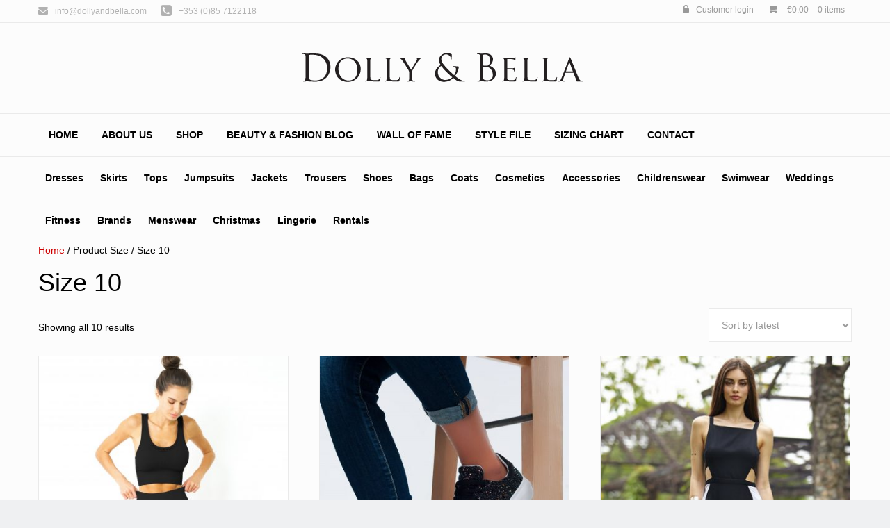

--- FILE ---
content_type: text/html; charset=UTF-8
request_url: https://www.dollyandbella.com/size/size-10/
body_size: 16237
content:
<!DOCTYPE html>
<html lang="en-US">
<head >
<meta charset="UTF-8" />
<meta name="viewport" content="width=device-width, initial-scale=1" />
<title>Size 10</title>
<meta name='robots' content='max-image-preview:large' />
	<style>img:is([sizes="auto" i], [sizes^="auto," i]) { contain-intrinsic-size: 3000px 1500px }</style>
	
<link rel="alternate" type="application/rss+xml" title="Dolly &amp; Bella &raquo; Feed" href="https://www.dollyandbella.com/feed/" />
<link rel="alternate" type="application/rss+xml" title="Dolly &amp; Bella &raquo; Comments Feed" href="https://www.dollyandbella.com/comments/feed/" />
<link rel="alternate" type="application/rss+xml" title="Dolly &amp; Bella &raquo; Size 10 Size Feed" href="https://www.dollyandbella.com/size/size-10/feed/" />
<link rel="canonical" href="https://www.dollyandbella.com/size/size-10/" />
<link rel='stylesheet' id='fontawesome-css' href='//netdna.bootstrapcdn.com/font-awesome/3.2.1/css/font-awesome.min.css?ver=3.2.1' type='text/css' media='all' />
<!--[if lt IE 8]>
<link rel='stylesheet' id='fontawesome-ie7-css' href='//netdna.bootstrapcdn.com/font-awesome/3.2.1/css/font-awesome-ie7.min.css?ver=3.2.1' type='text/css' media='all' />
<![endif]-->
<link rel='stylesheet' id='romo-css' href='https://www.dollyandbella.com/wp-content/themes/romo/style.css?ver=1.0.1' type='text/css' media='all' />
<link rel='stylesheet' id='romo-plugins-css' href='https://www.dollyandbella.com/wp-content/themes/romo/lib/assets/css/plugins.css?ver=1.0.1' type='text/css' media='all' />
<link rel='stylesheet' id='romo-woocommerce-css' href='https://www.dollyandbella.com/wp-content/themes/romo/lib/assets/css/woocommerce.css?ver=1.0.1' type='text/css' media='all' />
<!--[if lt IE 9]>
<link rel='stylesheet' id='romo-ie8-css' href='https://www.dollyandbella.com/wp-content/themes/romo/lib/assets/css/ie8.css?ver=1.0.1' type='text/css' media='all' />
<![endif]-->
<style id='wp-emoji-styles-inline-css' type='text/css'>

	img.wp-smiley, img.emoji {
		display: inline !important;
		border: none !important;
		box-shadow: none !important;
		height: 1em !important;
		width: 1em !important;
		margin: 0 0.07em !important;
		vertical-align: -0.1em !important;
		background: none !important;
		padding: 0 !important;
	}
</style>
<link rel='stylesheet' id='wp-block-library-css' href='https://www.dollyandbella.com/wp-includes/css/dist/block-library/style.min.css?ver=6.8.3' type='text/css' media='all' />
<style id='classic-theme-styles-inline-css' type='text/css'>
/*! This file is auto-generated */
.wp-block-button__link{color:#fff;background-color:#32373c;border-radius:9999px;box-shadow:none;text-decoration:none;padding:calc(.667em + 2px) calc(1.333em + 2px);font-size:1.125em}.wp-block-file__button{background:#32373c;color:#fff;text-decoration:none}
</style>
<style id='global-styles-inline-css' type='text/css'>
:root{--wp--preset--aspect-ratio--square: 1;--wp--preset--aspect-ratio--4-3: 4/3;--wp--preset--aspect-ratio--3-4: 3/4;--wp--preset--aspect-ratio--3-2: 3/2;--wp--preset--aspect-ratio--2-3: 2/3;--wp--preset--aspect-ratio--16-9: 16/9;--wp--preset--aspect-ratio--9-16: 9/16;--wp--preset--color--black: #000000;--wp--preset--color--cyan-bluish-gray: #abb8c3;--wp--preset--color--white: #ffffff;--wp--preset--color--pale-pink: #f78da7;--wp--preset--color--vivid-red: #cf2e2e;--wp--preset--color--luminous-vivid-orange: #ff6900;--wp--preset--color--luminous-vivid-amber: #fcb900;--wp--preset--color--light-green-cyan: #7bdcb5;--wp--preset--color--vivid-green-cyan: #00d084;--wp--preset--color--pale-cyan-blue: #8ed1fc;--wp--preset--color--vivid-cyan-blue: #0693e3;--wp--preset--color--vivid-purple: #9b51e0;--wp--preset--gradient--vivid-cyan-blue-to-vivid-purple: linear-gradient(135deg,rgba(6,147,227,1) 0%,rgb(155,81,224) 100%);--wp--preset--gradient--light-green-cyan-to-vivid-green-cyan: linear-gradient(135deg,rgb(122,220,180) 0%,rgb(0,208,130) 100%);--wp--preset--gradient--luminous-vivid-amber-to-luminous-vivid-orange: linear-gradient(135deg,rgba(252,185,0,1) 0%,rgba(255,105,0,1) 100%);--wp--preset--gradient--luminous-vivid-orange-to-vivid-red: linear-gradient(135deg,rgba(255,105,0,1) 0%,rgb(207,46,46) 100%);--wp--preset--gradient--very-light-gray-to-cyan-bluish-gray: linear-gradient(135deg,rgb(238,238,238) 0%,rgb(169,184,195) 100%);--wp--preset--gradient--cool-to-warm-spectrum: linear-gradient(135deg,rgb(74,234,220) 0%,rgb(151,120,209) 20%,rgb(207,42,186) 40%,rgb(238,44,130) 60%,rgb(251,105,98) 80%,rgb(254,248,76) 100%);--wp--preset--gradient--blush-light-purple: linear-gradient(135deg,rgb(255,206,236) 0%,rgb(152,150,240) 100%);--wp--preset--gradient--blush-bordeaux: linear-gradient(135deg,rgb(254,205,165) 0%,rgb(254,45,45) 50%,rgb(107,0,62) 100%);--wp--preset--gradient--luminous-dusk: linear-gradient(135deg,rgb(255,203,112) 0%,rgb(199,81,192) 50%,rgb(65,88,208) 100%);--wp--preset--gradient--pale-ocean: linear-gradient(135deg,rgb(255,245,203) 0%,rgb(182,227,212) 50%,rgb(51,167,181) 100%);--wp--preset--gradient--electric-grass: linear-gradient(135deg,rgb(202,248,128) 0%,rgb(113,206,126) 100%);--wp--preset--gradient--midnight: linear-gradient(135deg,rgb(2,3,129) 0%,rgb(40,116,252) 100%);--wp--preset--font-size--small: 13px;--wp--preset--font-size--medium: 20px;--wp--preset--font-size--large: 36px;--wp--preset--font-size--x-large: 42px;--wp--preset--spacing--20: 0.44rem;--wp--preset--spacing--30: 0.67rem;--wp--preset--spacing--40: 1rem;--wp--preset--spacing--50: 1.5rem;--wp--preset--spacing--60: 2.25rem;--wp--preset--spacing--70: 3.38rem;--wp--preset--spacing--80: 5.06rem;--wp--preset--shadow--natural: 6px 6px 9px rgba(0, 0, 0, 0.2);--wp--preset--shadow--deep: 12px 12px 50px rgba(0, 0, 0, 0.4);--wp--preset--shadow--sharp: 6px 6px 0px rgba(0, 0, 0, 0.2);--wp--preset--shadow--outlined: 6px 6px 0px -3px rgba(255, 255, 255, 1), 6px 6px rgba(0, 0, 0, 1);--wp--preset--shadow--crisp: 6px 6px 0px rgba(0, 0, 0, 1);}:where(.is-layout-flex){gap: 0.5em;}:where(.is-layout-grid){gap: 0.5em;}body .is-layout-flex{display: flex;}.is-layout-flex{flex-wrap: wrap;align-items: center;}.is-layout-flex > :is(*, div){margin: 0;}body .is-layout-grid{display: grid;}.is-layout-grid > :is(*, div){margin: 0;}:where(.wp-block-columns.is-layout-flex){gap: 2em;}:where(.wp-block-columns.is-layout-grid){gap: 2em;}:where(.wp-block-post-template.is-layout-flex){gap: 1.25em;}:where(.wp-block-post-template.is-layout-grid){gap: 1.25em;}.has-black-color{color: var(--wp--preset--color--black) !important;}.has-cyan-bluish-gray-color{color: var(--wp--preset--color--cyan-bluish-gray) !important;}.has-white-color{color: var(--wp--preset--color--white) !important;}.has-pale-pink-color{color: var(--wp--preset--color--pale-pink) !important;}.has-vivid-red-color{color: var(--wp--preset--color--vivid-red) !important;}.has-luminous-vivid-orange-color{color: var(--wp--preset--color--luminous-vivid-orange) !important;}.has-luminous-vivid-amber-color{color: var(--wp--preset--color--luminous-vivid-amber) !important;}.has-light-green-cyan-color{color: var(--wp--preset--color--light-green-cyan) !important;}.has-vivid-green-cyan-color{color: var(--wp--preset--color--vivid-green-cyan) !important;}.has-pale-cyan-blue-color{color: var(--wp--preset--color--pale-cyan-blue) !important;}.has-vivid-cyan-blue-color{color: var(--wp--preset--color--vivid-cyan-blue) !important;}.has-vivid-purple-color{color: var(--wp--preset--color--vivid-purple) !important;}.has-black-background-color{background-color: var(--wp--preset--color--black) !important;}.has-cyan-bluish-gray-background-color{background-color: var(--wp--preset--color--cyan-bluish-gray) !important;}.has-white-background-color{background-color: var(--wp--preset--color--white) !important;}.has-pale-pink-background-color{background-color: var(--wp--preset--color--pale-pink) !important;}.has-vivid-red-background-color{background-color: var(--wp--preset--color--vivid-red) !important;}.has-luminous-vivid-orange-background-color{background-color: var(--wp--preset--color--luminous-vivid-orange) !important;}.has-luminous-vivid-amber-background-color{background-color: var(--wp--preset--color--luminous-vivid-amber) !important;}.has-light-green-cyan-background-color{background-color: var(--wp--preset--color--light-green-cyan) !important;}.has-vivid-green-cyan-background-color{background-color: var(--wp--preset--color--vivid-green-cyan) !important;}.has-pale-cyan-blue-background-color{background-color: var(--wp--preset--color--pale-cyan-blue) !important;}.has-vivid-cyan-blue-background-color{background-color: var(--wp--preset--color--vivid-cyan-blue) !important;}.has-vivid-purple-background-color{background-color: var(--wp--preset--color--vivid-purple) !important;}.has-black-border-color{border-color: var(--wp--preset--color--black) !important;}.has-cyan-bluish-gray-border-color{border-color: var(--wp--preset--color--cyan-bluish-gray) !important;}.has-white-border-color{border-color: var(--wp--preset--color--white) !important;}.has-pale-pink-border-color{border-color: var(--wp--preset--color--pale-pink) !important;}.has-vivid-red-border-color{border-color: var(--wp--preset--color--vivid-red) !important;}.has-luminous-vivid-orange-border-color{border-color: var(--wp--preset--color--luminous-vivid-orange) !important;}.has-luminous-vivid-amber-border-color{border-color: var(--wp--preset--color--luminous-vivid-amber) !important;}.has-light-green-cyan-border-color{border-color: var(--wp--preset--color--light-green-cyan) !important;}.has-vivid-green-cyan-border-color{border-color: var(--wp--preset--color--vivid-green-cyan) !important;}.has-pale-cyan-blue-border-color{border-color: var(--wp--preset--color--pale-cyan-blue) !important;}.has-vivid-cyan-blue-border-color{border-color: var(--wp--preset--color--vivid-cyan-blue) !important;}.has-vivid-purple-border-color{border-color: var(--wp--preset--color--vivid-purple) !important;}.has-vivid-cyan-blue-to-vivid-purple-gradient-background{background: var(--wp--preset--gradient--vivid-cyan-blue-to-vivid-purple) !important;}.has-light-green-cyan-to-vivid-green-cyan-gradient-background{background: var(--wp--preset--gradient--light-green-cyan-to-vivid-green-cyan) !important;}.has-luminous-vivid-amber-to-luminous-vivid-orange-gradient-background{background: var(--wp--preset--gradient--luminous-vivid-amber-to-luminous-vivid-orange) !important;}.has-luminous-vivid-orange-to-vivid-red-gradient-background{background: var(--wp--preset--gradient--luminous-vivid-orange-to-vivid-red) !important;}.has-very-light-gray-to-cyan-bluish-gray-gradient-background{background: var(--wp--preset--gradient--very-light-gray-to-cyan-bluish-gray) !important;}.has-cool-to-warm-spectrum-gradient-background{background: var(--wp--preset--gradient--cool-to-warm-spectrum) !important;}.has-blush-light-purple-gradient-background{background: var(--wp--preset--gradient--blush-light-purple) !important;}.has-blush-bordeaux-gradient-background{background: var(--wp--preset--gradient--blush-bordeaux) !important;}.has-luminous-dusk-gradient-background{background: var(--wp--preset--gradient--luminous-dusk) !important;}.has-pale-ocean-gradient-background{background: var(--wp--preset--gradient--pale-ocean) !important;}.has-electric-grass-gradient-background{background: var(--wp--preset--gradient--electric-grass) !important;}.has-midnight-gradient-background{background: var(--wp--preset--gradient--midnight) !important;}.has-small-font-size{font-size: var(--wp--preset--font-size--small) !important;}.has-medium-font-size{font-size: var(--wp--preset--font-size--medium) !important;}.has-large-font-size{font-size: var(--wp--preset--font-size--large) !important;}.has-x-large-font-size{font-size: var(--wp--preset--font-size--x-large) !important;}
:where(.wp-block-post-template.is-layout-flex){gap: 1.25em;}:where(.wp-block-post-template.is-layout-grid){gap: 1.25em;}
:where(.wp-block-columns.is-layout-flex){gap: 2em;}:where(.wp-block-columns.is-layout-grid){gap: 2em;}
:root :where(.wp-block-pullquote){font-size: 1.5em;line-height: 1.6;}
</style>
<link rel='stylesheet' id='woocommerce-layout-css' href='https://www.dollyandbella.com/wp-content/plugins/woocommerce/assets/css/woocommerce-layout.css?ver=10.4.3' type='text/css' media='all' />
<link rel='stylesheet' id='woocommerce-smallscreen-css' href='https://www.dollyandbella.com/wp-content/plugins/woocommerce/assets/css/woocommerce-smallscreen.css?ver=10.4.3' type='text/css' media='only screen and (max-width: 768px)' />
<link rel='stylesheet' id='woocommerce-general-css' href='https://www.dollyandbella.com/wp-content/plugins/woocommerce/assets/css/woocommerce.css?ver=10.4.3' type='text/css' media='all' />
<style id='woocommerce-inline-inline-css' type='text/css'>
.woocommerce form .form-row .required { visibility: visible; }
</style>
<link rel='stylesheet' id='simple-social-icons-font-css' href='https://www.dollyandbella.com/wp-content/plugins/simple-social-icons/css/style.css?ver=4.0.0' type='text/css' media='all' />
<link rel='stylesheet' id='slb_core-css' href='https://www.dollyandbella.com/wp-content/plugins/simple-lightbox/client/css/app.css?ver=2.9.4' type='text/css' media='all' />
<link rel='stylesheet' id='scss-css' href='https://www.dollyandbella.com/wp-content/cache/busting/1/sccss.css?ver=1740832804' type='text/css' media='all' />
<!-- Custom Style -->
<style type='text/css'>.image-logo .site-title a{background-image:url(https://www.dollyandbella.com/wp-content/uploads/logo.png);width:410px;height:50px;max-width:100%;}h1,h2,h3,h4,h5,h5,h6,.site-title,.aq-block-romo_callout_block .large-text{font-family:"Arial",sans-serif;font-weight:400;}body,.site-description,.genesis-nav-menu{font-family:"Arial",sans-serif;}h1{font-size:36px}h2{font-size:30px}h3{font-size:24px}h4{font-size:20px}h5{font-size:18px}h6{font-size:16px}body{font-size:14px}h4.widget-title,h4.aq-block-title{font-size:16px}button,input[type="button"],input[type="reset"],input[type="submit"],.button,.entry-content .button,.pagination li a:hover,.pagination li.active a,.bbp-pagination-links a:hover,.bbp-pagination-links .current,.widget_tag_cloud a,.widget_product_tag_cloud a{background-color:#1e1e1e}.pagination li a:hover,.pagination li.active a{border-color:#1e1e1e}a,.widget_display_stats dt{color:#ce0000}.genesis-nav-menu .menu-item:hover > .sub-menu a:hover,.enews-widget input[type="submit"],.featuredpage a.more-link,a.portfolio-widget-link:before,.no-thumbnail:before,.portfolio-thumbnail:before,.portfolio-filter li a.active,.widget_tag_cloud a:hover,.widget_product_tag_cloud a:hover{background-color:#ce0000}.portfolio-filter li a.active{border-color:#ce0000}a:hover{color:#C0392B}button:hover,input:hover[type="button"],input:hover[type="reset"],input:hover[type="submit"],.button:hover,.entry-content .button:hover,.enews-widget input[type="submit"]:hover,.featuredpage a.more-link:hover,.portfolio-filter li a:hover,.client-prev:hover,.client-next:hover{background-color:#C0392B}.portfolio-filter li a:hover,.client-prev:hover,.client-next:hover{border-color:#C0392B}</style>
<script type="text/javascript" id="jquery-core-js-extra">
/* <![CDATA[ */
var Romo_l10n = {"select_page":"Menu","no_post":"No more posts to load.","img_loading":"https:\/\/www.dollyandbella.com\/wp-content\/themes\/romo\/lib\/assets\/images\/loading.gif","post_loading":"Loading next posts ...","view_map":"View on Google Map"};
/* ]]> */
</script>
<script type="text/javascript" src="https://www.dollyandbella.com/wp-includes/js/jquery/jquery.min.js?ver=3.7.1" id="jquery-core-js"></script>
<script type="text/javascript" src="https://www.dollyandbella.com/wp-includes/js/jquery/jquery-migrate.min.js?ver=3.4.1" id="jquery-migrate-js"></script>
<script type="text/javascript" src="https://www.dollyandbella.com/wp-content/plugins/woocommerce/assets/js/jquery-blockui/jquery.blockUI.min.js?ver=2.7.0-wc.10.4.3" id="wc-jquery-blockui-js" defer="defer" data-wp-strategy="defer"></script>
<script type="text/javascript" id="wc-add-to-cart-js-extra">
/* <![CDATA[ */
var wc_add_to_cart_params = {"ajax_url":"\/wp-admin\/admin-ajax.php","wc_ajax_url":"\/?wc-ajax=%%endpoint%%","i18n_view_cart":"View cart","cart_url":"https:\/\/www.dollyandbella.com\/cart\/","is_cart":"","cart_redirect_after_add":"no"};
/* ]]> */
</script>
<script type="text/javascript" src="https://www.dollyandbella.com/wp-content/plugins/woocommerce/assets/js/frontend/add-to-cart.min.js?ver=10.4.3" id="wc-add-to-cart-js" defer="defer" data-wp-strategy="defer"></script>
<script type="text/javascript" src="https://www.dollyandbella.com/wp-content/plugins/woocommerce/assets/js/js-cookie/js.cookie.min.js?ver=2.1.4-wc.10.4.3" id="wc-js-cookie-js" defer="defer" data-wp-strategy="defer"></script>
<script type="text/javascript" id="woocommerce-js-extra">
/* <![CDATA[ */
var woocommerce_params = {"ajax_url":"\/wp-admin\/admin-ajax.php","wc_ajax_url":"\/?wc-ajax=%%endpoint%%","i18n_password_show":"Show password","i18n_password_hide":"Hide password"};
/* ]]> */
</script>
<script type="text/javascript" src="https://www.dollyandbella.com/wp-content/plugins/woocommerce/assets/js/frontend/woocommerce.min.js?ver=10.4.3" id="woocommerce-js" defer="defer" data-wp-strategy="defer"></script>
<!--[if lt IE 9]><script src="//cdnjs.cloudflare.com/ajax/libs/html5shiv/3.6.2/html5shiv.min.js"></script><![endif]-->
<!--[if lt IE 9]><script src="//cdnjs.cloudflare.com/ajax/libs/respond.js/1.2.0/respond.min.js"></script><![endif]-->
<!--[if lt IE 9]><script src="//cdnjs.cloudflare.com/ajax/libs/selectivizr/1.0.2/selectivizr-min.js"></script><![endif]-->
<link rel="https://api.w.org/" href="https://www.dollyandbella.com/wp-json/" /><link rel="EditURI" type="application/rsd+xml" title="RSD" href="https://www.dollyandbella.com/xmlrpc.php?rsd" />
<link rel="icon" href="https://www.dollyandbella.com/wp-content/themes/genesis/images/favicon.ico" />
	<noscript><style>.woocommerce-product-gallery{ opacity: 1 !important; }</style></noscript>
	<style type="text/css">.recentcomments a{display:inline !important;padding:0 !important;margin:0 !important;}</style>		<style type="text/css" id="wp-custom-css">
			.woocommerce-product-gallery.woocommerce-product-gallery--with-images.woocommerce-product-gallery--columns-4.images {
    opacity: 1 !important;
}		</style>
		<style id="sccss">.woocommerce ul.products li.product, .woocommerce-page ul.products li.product {
  width: 30%;
}

.woocommerce ul.products li.product .price {
  color: #000;
  font-size: 20px;
  font-weight: 400;
}

.woocommerce #respond input#submit, .woocommerce a.button, .woocommerce button.button, .woocommerce input.button {
  background-color: #1e1e1e;
   color: #fff;
  padding: 15px;
 
}

.woocommerce ul.products li.product h3 {
  font-size: 1.125em;
  margin: 0;
  padding: 0.5em 0;
}

.woocommerce #respond input#submit.alt, .woocommerce a.button.alt, .woocommerce button.button.alt, .woocommerce input.button.alt {
  background-color: #cb2027;
  color: #fff;
}

.woocommerce .widget_price_filter .ui-slider .ui-slider-range {
  background-color: #9f9f9f;
}

.woocommerce div.product p.price, .woocommerce div.product span.price {
  color: #000;
  font-size: 25px;
}

.page-id-2975 .woocommerce ul.products li.product, .page-id-2975 .woocommerce-page ul.products li.product {
  clear: right;
  width: 29%;
}</style><noscript><style id="rocket-lazyload-nojs-css">.rll-youtube-player, [data-lazy-src]{display:none !important;}</style></noscript><meta name="generator" content="WP Rocket 3.19.2.1" data-wpr-features="wpr_lazyload_images wpr_image_dimensions wpr_host_fonts_locally wpr_desktop" /></head>
<body class="archive tax-pa_size term-size-10 term-76 wp-theme-genesis wp-child-theme-romo theme-genesis woocommerce woocommerce-page woocommerce-no-js header-full-width content-sidebar genesis-breadcrumbs-hidden genesis-footer-widgets-visible unknown image-logo full-layout no-js " itemscope itemtype="https://schema.org/WebPage"><div class="site-container"><aside class="header-info"><div class="wrap"><div class="header-info-contact" itemscope="itemscope" itemtype="http://schema.org/ContactPoint"><span itemprop="telephone"><a href="mailto:&#105;n&#102;o&#64;d&#111;&#108;l&#121;&#97;&#110;&#100;&#98;e&#108;la&#46;c&#111;m" class="email-address"><i class="icon-envelope"></i>i&#110;fo&#64;&#100;&#111;l&#108;&#121;&#97;n&#100;&#98;&#101;ll&#97;&#46;c&#111;&#109;</a></span><span itemprop="email"><a href="tel:+353 (0)85 7122118" class="phone-number"><i class="icon-phone-sign icon-large"></i>+353 (0)85 7122118</a></span></div></div></aside><header class="site-header" itemscope itemtype="https://schema.org/WPHeader"><div class="wrap"><div class="title-area"><p class="site-title" itemprop="headline"><a href="https://www.dollyandbella.com/">Dolly &amp; Bella</a></p><p class="site-description" itemprop="description">On-trend looks and more</p></div>			<ul class="romo-wc-meta">
				<li class="romo-wc-user"><i class="icon-lock"></i><a class="romo-user-account" href="https://www.dollyandbella.com/my-account/" title="Customer login">Customer login</a></li>
				<li><i class="icon-shopping-cart"></i>	<a class="cart-parent" href="https://www.dollyandbella.com/cart/" title="View your shopping cart">
		<span>
		<span class="woocommerce-Price-amount amount"><bdi><span class="woocommerce-Price-currencySymbol">&euro;</span>0.00</bdi></span> &ndash; <span class="contents">0 items</span>		</span>
	</a>
	</li>
			</ul>
		</div></header><nav class="nav-primary" aria-label="Main" itemscope itemtype="https://schema.org/SiteNavigationElement"><div class="wrap"><ul id="menu-primary" class="menu genesis-nav-menu menu-primary"><li id="menu-item-497" class="menu-item menu-item-type-post_type menu-item-object-page menu-item-home menu-item-497"><a href="https://www.dollyandbella.com/" itemprop="url"><span itemprop="name">Home</span></a></li>
<li id="menu-item-498" class="menu-item menu-item-type-post_type menu-item-object-page menu-item-498"><a href="https://www.dollyandbella.com/about-us/" itemprop="url"><span itemprop="name">About Us</span></a></li>
<li id="menu-item-503" class="menu-item menu-item-type-post_type menu-item-object-page menu-item-has-children menu-item-503"><a href="https://www.dollyandbella.com/shop/" itemprop="url"><span itemprop="name">Shop</span></a>
<ul class="sub-menu">
	<li id="menu-item-500" class="menu-item menu-item-type-post_type menu-item-object-page menu-item-500"><a href="https://www.dollyandbella.com/cart/" itemprop="url"><span itemprop="name">Cart</span></a></li>
	<li id="menu-item-501" class="menu-item menu-item-type-post_type menu-item-object-page menu-item-501"><a href="https://www.dollyandbella.com/checkout/" itemprop="url"><span itemprop="name">Checkout</span></a></li>
</ul>
</li>
<li id="menu-item-499" class="menu-item menu-item-type-post_type menu-item-object-page menu-item-has-children menu-item-499"><a href="https://www.dollyandbella.com/beauty-fashion-blog/" itemprop="url"><span itemprop="name">Beauty &#038; Fashion Blog</span></a>
<ul class="sub-menu">
	<li id="menu-item-1292" class="menu-item menu-item-type-taxonomy menu-item-object-category menu-item-1292"><a href="https://www.dollyandbella.com/category/makeup/" itemprop="url"><span itemprop="name">Make Up Tips</span></a></li>
	<li id="menu-item-1295" class="menu-item menu-item-type-taxonomy menu-item-object-category menu-item-1295"><a href="https://www.dollyandbella.com/category/style-file/" itemprop="url"><span itemprop="name">Style File Archive</span></a></li>
</ul>
</li>
<li id="menu-item-527" class="menu-item menu-item-type-post_type menu-item-object-page menu-item-527"><a href="https://www.dollyandbella.com/wall-fame/" itemprop="url"><span itemprop="name">Wall of Fame</span></a></li>
<li id="menu-item-504" class="menu-item menu-item-type-post_type menu-item-object-page menu-item-504"><a href="https://www.dollyandbella.com/style-file/" itemprop="url"><span itemprop="name">Style File</span></a></li>
<li id="menu-item-719" class="menu-item menu-item-type-custom menu-item-object-custom menu-item-719"><a href="http://www.dollyandbella.com/wp-content/uploads/sizing_chart.pdf" itemprop="url"><span itemprop="name">Sizing Chart</span></a></li>
<li id="menu-item-502" class="menu-item menu-item-type-post_type menu-item-object-page menu-item-502"><a href="https://www.dollyandbella.com/contact/" itemprop="url"><span itemprop="name">Contact</span></a></li>
</ul></div></nav><nav class="nav-secondary" aria-label="Secondary" itemscope itemtype="https://schema.org/SiteNavigationElement"><div class="wrap"><ul id="menu-product-categories" class="menu genesis-nav-menu menu-secondary"><li id="menu-item-382" class="menu-item menu-item-type-taxonomy menu-item-object-product_cat menu-item-has-children menu-item-382"><a href="https://www.dollyandbella.com/product-category/dresses/" itemprop="url"><span itemprop="name">Dresses</span></a>
<ul class="sub-menu">
	<li id="menu-item-928" class="menu-item menu-item-type-taxonomy menu-item-object-product_cat menu-item-928"><a href="https://www.dollyandbella.com/product-category/dresses/day-dresses/" itemprop="url"><span itemprop="name">Day Dresses</span></a></li>
	<li id="menu-item-766" class="menu-item menu-item-type-taxonomy menu-item-object-product_cat menu-item-766"><a href="https://www.dollyandbella.com/product-category/occassion-dresses/" itemprop="url"><span itemprop="name">Occassion Dresses</span></a></li>
	<li id="menu-item-765" class="menu-item menu-item-type-taxonomy menu-item-object-product_cat menu-item-765"><a href="https://www.dollyandbella.com/product-category/dresses/maxi-dresses/" itemprop="url"><span itemprop="name">Maxi Dresses</span></a></li>
	<li id="menu-item-1012" class="menu-item menu-item-type-taxonomy menu-item-object-product_cat menu-item-1012"><a href="https://www.dollyandbella.com/product-category/bandage-dresses/" itemprop="url"><span itemprop="name">Bandage Dresses</span></a></li>
</ul>
</li>
<li id="menu-item-720" class="menu-item menu-item-type-taxonomy menu-item-object-product_cat menu-item-720"><a href="https://www.dollyandbella.com/product-category/skirts/" itemprop="url"><span itemprop="name">Skirts</span></a></li>
<li id="menu-item-379" class="menu-item menu-item-type-taxonomy menu-item-object-product_cat menu-item-379"><a href="https://www.dollyandbella.com/product-category/tops/" itemprop="url"><span itemprop="name">Tops</span></a></li>
<li id="menu-item-383" class="menu-item menu-item-type-taxonomy menu-item-object-product_cat menu-item-383"><a href="https://www.dollyandbella.com/product-category/jumpsuits/" itemprop="url"><span itemprop="name">Jumpsuits</span></a></li>
<li id="menu-item-805" class="menu-item menu-item-type-taxonomy menu-item-object-product_cat menu-item-805"><a href="https://www.dollyandbella.com/product-category/jackets/" itemprop="url"><span itemprop="name">Jackets</span></a></li>
<li id="menu-item-384" class="menu-item menu-item-type-taxonomy menu-item-object-product_cat menu-item-has-children menu-item-384"><a href="https://www.dollyandbella.com/product-category/trousers/" itemprop="url"><span itemprop="name">Trousers</span></a>
<ul class="sub-menu">
	<li id="menu-item-1545" class="menu-item menu-item-type-taxonomy menu-item-object-product_cat menu-item-1545"><a href="https://www.dollyandbella.com/product-category/shorts/" itemprop="url"><span itemprop="name">Shorts</span></a></li>
</ul>
</li>
<li id="menu-item-495" class="menu-item menu-item-type-taxonomy menu-item-object-product_cat menu-item-495"><a href="https://www.dollyandbella.com/product-category/shoes/" itemprop="url"><span itemprop="name">Shoes</span></a></li>
<li id="menu-item-494" class="menu-item menu-item-type-taxonomy menu-item-object-product_cat menu-item-494"><a href="https://www.dollyandbella.com/product-category/bags/" itemprop="url"><span itemprop="name">Bags</span></a></li>
<li id="menu-item-17694" class="menu-item menu-item-type-taxonomy menu-item-object-product_cat menu-item-17694"><a href="https://www.dollyandbella.com/product-category/coats/" itemprop="url"><span itemprop="name">Coats</span></a></li>
<li id="menu-item-804" class="menu-item menu-item-type-taxonomy menu-item-object-product_cat menu-item-804"><a href="https://www.dollyandbella.com/product-category/cosmetics/" itemprop="url"><span itemprop="name">Cosmetics</span></a></li>
<li id="menu-item-496" class="menu-item menu-item-type-taxonomy menu-item-object-product_cat menu-item-has-children menu-item-496"><a href="https://www.dollyandbella.com/product-category/accessories/" itemprop="url"><span itemprop="name">Accessories</span></a>
<ul class="sub-menu">
	<li id="menu-item-1371" class="menu-item menu-item-type-taxonomy menu-item-object-product_cat menu-item-1371"><a href="https://www.dollyandbella.com/product-category/jewellery/" itemprop="url"><span itemprop="name">Jewellery</span></a></li>
	<li id="menu-item-5566" class="menu-item menu-item-type-taxonomy menu-item-object-product_tag menu-item-5566"><a href="https://www.dollyandbella.com/product-tag/sunglasses/" itemprop="url"><span itemprop="name">Sunglasses</span></a></li>
	<li id="menu-item-1737" class="menu-item menu-item-type-taxonomy menu-item-object-product_cat menu-item-1737"><a href="https://www.dollyandbella.com/product-category/voucher/" itemprop="url"><span itemprop="name">Voucher</span></a></li>
</ul>
</li>
<li id="menu-item-3388" class="menu-item menu-item-type-taxonomy menu-item-object-product_cat menu-item-has-children menu-item-3388"><a href="https://www.dollyandbella.com/product-category/childrenswear/" itemprop="url"><span itemprop="name">Childrenswear</span></a>
<ul class="sub-menu">
	<li id="menu-item-3398" class="menu-item menu-item-type-taxonomy menu-item-object-product_cat menu-item-has-children menu-item-3398"><a href="https://www.dollyandbella.com/product-category/girls/" itemprop="url"><span itemprop="name">Girls Clothing</span></a>
	<ul class="sub-menu">
		<li id="menu-item-3400" class="menu-item menu-item-type-taxonomy menu-item-object-product_cat menu-item-3400"><a href="https://www.dollyandbella.com/product-category/baby-girls/" itemprop="url"><span itemprop="name">Baby girls clothing</span></a></li>
	</ul>
</li>
	<li id="menu-item-3399" class="menu-item menu-item-type-taxonomy menu-item-object-product_cat menu-item-has-children menu-item-3399"><a href="https://www.dollyandbella.com/product-category/boys-clothing/" itemprop="url"><span itemprop="name">Boys Clothing</span></a>
	<ul class="sub-menu">
		<li id="menu-item-3401" class="menu-item menu-item-type-taxonomy menu-item-object-product_cat menu-item-3401"><a href="https://www.dollyandbella.com/product-category/baby-boys-clothing/" itemprop="url"><span itemprop="name">Baby Boys Clothing</span></a></li>
	</ul>
</li>
</ul>
</li>
<li id="menu-item-3440" class="menu-item menu-item-type-taxonomy menu-item-object-product_cat menu-item-3440"><a href="https://www.dollyandbella.com/product-category/swimwear/" itemprop="url"><span itemprop="name">Swimwear</span></a></li>
<li id="menu-item-4202" class="menu-item menu-item-type-taxonomy menu-item-object-product_cat menu-item-4202"><a href="https://www.dollyandbella.com/product-category/weddings/" itemprop="url"><span itemprop="name">Weddings</span></a></li>
<li id="menu-item-8241" class="menu-item menu-item-type-taxonomy menu-item-object-product_cat menu-item-8241"><a href="https://www.dollyandbella.com/product-category/fitness/" itemprop="url"><span itemprop="name">Fitness</span></a></li>
<li id="menu-item-1240" class="menu-item menu-item-type-post_type menu-item-object-page menu-item-has-children menu-item-1240"><a href="https://www.dollyandbella.com/brands/" itemprop="url"><span itemprop="name">Brands</span></a>
<ul class="sub-menu">
	<li id="menu-item-1301" class="menu-item menu-item-type-taxonomy menu-item-object-product_tag menu-item-1301"><a href="https://www.dollyandbella.com/product-tag/cameo/" itemprop="url"><span itemprop="name">Cameo</span></a></li>
	<li id="menu-item-1303" class="menu-item menu-item-type-taxonomy menu-item-object-product_tag menu-item-1303"><a href="https://www.dollyandbella.com/product-tag/closet/" itemprop="url"><span itemprop="name">Closet</span></a></li>
	<li id="menu-item-5784" class="menu-item menu-item-type-taxonomy menu-item-object-product_tag menu-item-5784"><a href="https://www.dollyandbella.com/product-tag/darccy-soma-london/" itemprop="url"><span itemprop="name">Darccy &amp; Soma London</span></a></li>
	<li id="menu-item-1300" class="menu-item menu-item-type-taxonomy menu-item-object-product_tag menu-item-1300"><a href="https://www.dollyandbella.com/product-tag/frnch/" itemprop="url"><span itemprop="name">FRNCH</span></a></li>
	<li id="menu-item-6740" class="menu-item menu-item-type-taxonomy menu-item-object-product_tag menu-item-6740"><a href="https://www.dollyandbella.com/product-tag/ioza/" itemprop="url"><span itemprop="name">Ioza</span></a></li>
	<li id="menu-item-5567" class="menu-item menu-item-type-taxonomy menu-item-object-product_tag menu-item-5567"><a href="https://www.dollyandbella.com/product-tag/johnny-fly/" itemprop="url"><span itemprop="name">Johnny Fly</span></a></li>
	<li id="menu-item-7272" class="menu-item menu-item-type-taxonomy menu-item-object-product_tag menu-item-7272"><a href="https://www.dollyandbella.com/product-tag/jm-couture/" itemprop="url"><span itemprop="name">JM Couture</span></a></li>
	<li id="menu-item-3271" class="menu-item menu-item-type-taxonomy menu-item-object-product_tag menu-item-3271"><a href="https://www.dollyandbella.com/product-tag/lattori/" itemprop="url"><span itemprop="name">Lattori</span></a></li>
	<li id="menu-item-5930" class="menu-item menu-item-type-taxonomy menu-item-object-product_tag menu-item-5930"><a href="https://www.dollyandbella.com/product-tag/lucy-sam/" itemprop="url"><span itemprop="name">Lucy &amp; Sam</span></a></li>
	<li id="menu-item-3272" class="menu-item menu-item-type-taxonomy menu-item-object-product_tag menu-item-3272"><a href="https://www.dollyandbella.com/product-tag/kirsten-perry/" itemprop="url"><span itemprop="name">Kristen Perry</span></a></li>
	<li id="menu-item-2803" class="menu-item menu-item-type-taxonomy menu-item-object-product_tag menu-item-2803"><a href="https://www.dollyandbella.com/product-tag/vesper/" itemprop="url"><span itemprop="name">Vesper</span></a></li>
	<li id="menu-item-4201" class="menu-item menu-item-type-taxonomy menu-item-object-product_tag menu-item-4201"><a href="https://www.dollyandbella.com/product-tag/selezza-london/" itemprop="url"><span itemprop="name">Selezza London</span></a></li>
	<li id="menu-item-4302" class="menu-item menu-item-type-taxonomy menu-item-object-product_tag menu-item-4302"><a href="https://www.dollyandbella.com/product-tag/skiva/" itemprop="url"><span itemprop="name">Skiva</span></a></li>
	<li id="menu-item-4303" class="menu-item menu-item-type-taxonomy menu-item-object-product_tag menu-item-4303"><a href="https://www.dollyandbella.com/product-tag/madison-square/" itemprop="url"><span itemprop="name">Madison Square</span></a></li>
</ul>
</li>
<li id="menu-item-11932" class="menu-item menu-item-type-taxonomy menu-item-object-product_cat menu-item-11932"><a href="https://www.dollyandbella.com/product-category/menswear/" itemprop="url"><span itemprop="name">Menswear</span></a></li>
<li id="menu-item-12156" class="menu-item menu-item-type-taxonomy menu-item-object-product_cat menu-item-12156"><a href="https://www.dollyandbella.com/product-category/christmas/" itemprop="url"><span itemprop="name">Christmas</span></a></li>
<li id="menu-item-12275" class="menu-item menu-item-type-taxonomy menu-item-object-product_cat menu-item-12275"><a href="https://www.dollyandbella.com/product-category/lingerie/" itemprop="url"><span itemprop="name">Lingerie</span></a></li>
<li id="menu-item-12276" class="menu-item menu-item-type-taxonomy menu-item-object-product_cat menu-item-12276"><a href="https://www.dollyandbella.com/product-category/rentals/" itemprop="url"><span itemprop="name">Rentals</span></a></li>
</ul></div></nav><div class="site-inner"><div class="wrap"><div id="primary" class="content-area"><main id="main" class="site-main" role="main"><nav class="woocommerce-breadcrumb" aria-label="Breadcrumb"><a href="https://www.dollyandbella.com">Home</a>&nbsp;&#47;&nbsp;Product Size&nbsp;&#47;&nbsp;Size 10</nav><header class="woocommerce-products-header">
			<h1 class="woocommerce-products-header__title page-title">Size 10</h1>
	
	</header>
<div class="woocommerce-notices-wrapper"></div><p class="woocommerce-result-count" role="alert" aria-relevant="all" data-is-sorted-by="true">
	Showing all 10 results<span class="screen-reader-text">Sorted by latest</span></p>
<form class="woocommerce-ordering" method="get">
		<select
		name="orderby"
		class="orderby"
					aria-label="Shop order"
			>
					<option value="popularity" >Sort by popularity</option>
					<option value="date"  selected='selected'>Sort by latest</option>
					<option value="price" >Sort by price: low to high</option>
					<option value="price-desc" >Sort by price: high to low</option>
			</select>
	<input type="hidden" name="paged" value="1" />
	</form>
<ul class="products columns-3">
<li class="entry has-post-thumbnail product type-product post-18417 status-publish first instock product_cat-fitness product_cat-tops product_cat-trousers product_cat-two-piece product_tag-fitness product_tag-tops product_tag-trousers product_tag-two-piece-2 shipping-taxable purchasable product-type-variable">
	<a href="https://www.dollyandbella.com/product/d-b-mesh-seamless-set/" class="woocommerce-LoopProduct-link woocommerce-loop-product__link"><img width="400" height="597" src="data:image/svg+xml,%3Csvg%20xmlns='http://www.w3.org/2000/svg'%20viewBox='0%200%20400%20597'%3E%3C/svg%3E" class="attachment-woocommerce_thumbnail size-woocommerce_thumbnail" alt="D &amp; B Mesh Seamless Set" decoding="async" data-lazy-src="https://www.dollyandbella.com/wp-content/uploads/DSC_1040Black-1_71e31a43-3522-4183-a077-f61661cf6a15_UXQXCbd-400x597.jpg" /><noscript><img width="400" height="597" src="https://www.dollyandbella.com/wp-content/uploads/DSC_1040Black-1_71e31a43-3522-4183-a077-f61661cf6a15_UXQXCbd-400x597.jpg" class="attachment-woocommerce_thumbnail size-woocommerce_thumbnail" alt="D &amp; B Mesh Seamless Set" decoding="async" /></noscript><div class="cross-fade-wrap"><img width="400" height="597" src="data:image/svg+xml,%3Csvg%20xmlns='http://www.w3.org/2000/svg'%20viewBox='0%200%20400%20597'%3E%3C/svg%3E" class="cross-fade" alt="IMG_0119_Half_Body_Back_pIZBCtJ" data-lazy-src="https://www.dollyandbella.com/wp-content/uploads/IMG_0119_Half_Body_Back_pIZBCtJ-400x597.jpg" /><noscript><img width="400" height="597" src="https://www.dollyandbella.com/wp-content/uploads/IMG_0119_Half_Body_Back_pIZBCtJ-400x597.jpg" class="cross-fade" alt="IMG_0119_Half_Body_Back_pIZBCtJ" /></noscript></div><h2 class="woocommerce-loop-product__title">D &#038; B Mesh Seamless Set</h2>
	<span class="price"><span class="woocommerce-Price-amount amount"><bdi><span class="woocommerce-Price-currencySymbol">&euro;</span>69.00</bdi></span></span>
</a><a href="https://www.dollyandbella.com/product/d-b-mesh-seamless-set/" aria-describedby="woocommerce_loop_add_to_cart_link_describedby_18417" data-quantity="1" class="button product_type_variable add_to_cart_button" data-product_id="18417" data-product_sku="DCYUIO" aria-label="Select options for &ldquo;D &amp; B Mesh Seamless Set&rdquo;" rel="nofollow">Select options</a>	<span id="woocommerce_loop_add_to_cart_link_describedby_18417" class="screen-reader-text">
		This product has multiple variants. The options may be chosen on the product page	</span>
</li>
<li class="entry has-post-thumbnail product type-product post-16395 status-publish instock product_cat-shoes product_tag-shoes product_tag-trainers shipping-taxable purchasable product-type-variable">
	<a href="https://www.dollyandbella.com/product/black-glitter-trainers/" class="woocommerce-LoopProduct-link woocommerce-loop-product__link"><img width="400" height="597" src="data:image/svg+xml,%3Csvg%20xmlns='http://www.w3.org/2000/svg'%20viewBox='0%200%20400%20597'%3E%3C/svg%3E" class="attachment-woocommerce_thumbnail size-woocommerce_thumbnail" alt="Black Glitter Trainers" decoding="async" data-lazy-srcset="https://www.dollyandbella.com/wp-content/uploads/chunky-lace-up-sneakers-in-black-glitter-400x597.jpg 400w, https://www.dollyandbella.com/wp-content/uploads/chunky-lace-up-sneakers-in-black-glitter-200x300.jpg 200w, https://www.dollyandbella.com/wp-content/uploads/chunky-lace-up-sneakers-in-black-glitter-100x150.jpg 100w" data-lazy-sizes="(max-width: 400px) 100vw, 400px" data-lazy-src="https://www.dollyandbella.com/wp-content/uploads/chunky-lace-up-sneakers-in-black-glitter-400x597.jpg" /><noscript><img width="400" height="597" src="https://www.dollyandbella.com/wp-content/uploads/chunky-lace-up-sneakers-in-black-glitter-400x597.jpg" class="attachment-woocommerce_thumbnail size-woocommerce_thumbnail" alt="Black Glitter Trainers" decoding="async" srcset="https://www.dollyandbella.com/wp-content/uploads/chunky-lace-up-sneakers-in-black-glitter-400x597.jpg 400w, https://www.dollyandbella.com/wp-content/uploads/chunky-lace-up-sneakers-in-black-glitter-200x300.jpg 200w, https://www.dollyandbella.com/wp-content/uploads/chunky-lace-up-sneakers-in-black-glitter-100x150.jpg 100w" sizes="(max-width: 400px) 100vw, 400px" /></noscript><div class="cross-fade-wrap"><img width="400" height="597" src="data:image/svg+xml,%3Csvg%20xmlns='http://www.w3.org/2000/svg'%20viewBox='0%200%20400%20597'%3E%3C/svg%3E" class="cross-fade" alt="chunky-lace-up-sneakers-in-black-glitter_7347a888-fe68-4d18-a037-da0e7ab70975" data-lazy-src="https://www.dollyandbella.com/wp-content/uploads/chunky-lace-up-sneakers-in-black-glitter_7347a888-fe68-4d18-a037-da0e7ab70975-400x597.jpg" /><noscript><img width="400" height="597" src="https://www.dollyandbella.com/wp-content/uploads/chunky-lace-up-sneakers-in-black-glitter_7347a888-fe68-4d18-a037-da0e7ab70975-400x597.jpg" class="cross-fade" alt="chunky-lace-up-sneakers-in-black-glitter_7347a888-fe68-4d18-a037-da0e7ab70975" /></noscript></div><h2 class="woocommerce-loop-product__title">Black Glitter Trainers</h2>
	<span class="price"><span class="woocommerce-Price-amount amount"><bdi><span class="woocommerce-Price-currencySymbol">&euro;</span>110.00</bdi></span></span>
</a><a href="https://www.dollyandbella.com/product/black-glitter-trainers/" aria-describedby="woocommerce_loop_add_to_cart_link_describedby_16395" data-quantity="1" class="button product_type_variable add_to_cart_button" data-product_id="16395" data-product_sku="D5678IO" aria-label="Select options for &ldquo;Black Glitter Trainers&rdquo;" rel="nofollow">Select options</a>	<span id="woocommerce_loop_add_to_cart_link_describedby_16395" class="screen-reader-text">
		This product has multiple variants. The options may be chosen on the product page	</span>
</li>
<li class="entry has-post-thumbnail product type-product post-2018 status-publish last instock product_cat-dresses product_cat-maxi-dresses product_tag-dress product_tag-evening-dress product_tag-maxi-dress shipping-taxable purchasable product-type-variable has-default-attributes">
	<a href="https://www.dollyandbella.com/product/monochrome-cut-our-maxi-dress/" class="woocommerce-LoopProduct-link woocommerce-loop-product__link"><img width="400" height="597" src="data:image/svg+xml,%3Csvg%20xmlns='http://www.w3.org/2000/svg'%20viewBox='0%200%20400%20597'%3E%3C/svg%3E" class="attachment-woocommerce_thumbnail size-woocommerce_thumbnail" alt="Monochrome cut-our maxi dress" decoding="async" data-lazy-src="https://www.dollyandbella.com/wp-content/uploads/Model_in_cutout_maxi_dress_grande-400x597.jpg" /><noscript><img width="400" height="597" src="https://www.dollyandbella.com/wp-content/uploads/Model_in_cutout_maxi_dress_grande-400x597.jpg" class="attachment-woocommerce_thumbnail size-woocommerce_thumbnail" alt="Monochrome cut-our maxi dress" decoding="async" /></noscript><div class="cross-fade-wrap"><img width="300" height="480" src="data:image/svg+xml,%3Csvg%20xmlns='http://www.w3.org/2000/svg'%20viewBox='0%200%20300%20480'%3E%3C/svg%3E" class="cross-fade" alt="Back_view_of_model_in_cutout_maxi_dress_large" data-lazy-src="https://www.dollyandbella.com/wp-content/uploads/Back_view_of_model_in_cutout_maxi_dress_large-300x480.jpg" /><noscript><img width="300" height="480" src="https://www.dollyandbella.com/wp-content/uploads/Back_view_of_model_in_cutout_maxi_dress_large-300x480.jpg" class="cross-fade" alt="Back_view_of_model_in_cutout_maxi_dress_large" /></noscript></div><h2 class="woocommerce-loop-product__title">Monochrome cut-our maxi dress</h2>
	<span class="price"><span class="woocommerce-Price-amount amount"><bdi><span class="woocommerce-Price-currencySymbol">&euro;</span>67.99</bdi></span></span>
</a><a href="https://www.dollyandbella.com/product/monochrome-cut-our-maxi-dress/" aria-describedby="woocommerce_loop_add_to_cart_link_describedby_2018" data-quantity="1" class="button product_type_variable add_to_cart_button" data-product_id="2018" data-product_sku="DBBJ1234" aria-label="Select options for &ldquo;Monochrome cut-our maxi dress&rdquo;" rel="nofollow">Select options</a>	<span id="woocommerce_loop_add_to_cart_link_describedby_2018" class="screen-reader-text">
		This product has multiple variants. The options may be chosen on the product page	</span>
</li>
<li class="entry has-post-thumbnail product type-product post-1754 status-publish first instock product_cat-day-dresses product_cat-dresses product_cat-occassion-dresses product_tag-dresses-2 product_tag-emerald-dress product_tag-fashion product_tag-fashion-bloggers product_tag-fluted-hem-dress product_tag-green shipping-taxable purchasable product-type-variable">
	<a href="https://www.dollyandbella.com/product/emerald-green-fluted-hem-dress/" class="woocommerce-LoopProduct-link woocommerce-loop-product__link"><img width="400" height="597" src="data:image/svg+xml,%3Csvg%20xmlns='http://www.w3.org/2000/svg'%20viewBox='0%200%20400%20597'%3E%3C/svg%3E" class="attachment-woocommerce_thumbnail size-woocommerce_thumbnail" alt="Fluted Hem Dress in Emerald Green &amp; Berry" decoding="async" data-lazy-srcset="https://www.dollyandbella.com/wp-content/uploads/DR341_emerald_co_l-400x597.jpg 400w, https://www.dollyandbella.com/wp-content/uploads/DR341_emerald_co_l-620x926.jpg 620w, https://www.dollyandbella.com/wp-content/uploads/DR341_emerald_co_l-200x300.jpg 200w, https://www.dollyandbella.com/wp-content/uploads/DR341_emerald_co_l-685x1024.jpg 685w, https://www.dollyandbella.com/wp-content/uploads/DR341_emerald_co_l-370x552.jpg 370w, https://www.dollyandbella.com/wp-content/uploads/DR341_emerald_co_l.jpg 849w" data-lazy-sizes="(max-width: 400px) 100vw, 400px" data-lazy-src="https://www.dollyandbella.com/wp-content/uploads/DR341_emerald_co_l-400x597.jpg" /><noscript><img width="400" height="597" src="https://www.dollyandbella.com/wp-content/uploads/DR341_emerald_co_l-400x597.jpg" class="attachment-woocommerce_thumbnail size-woocommerce_thumbnail" alt="Fluted Hem Dress in Emerald Green &amp; Berry" decoding="async" srcset="https://www.dollyandbella.com/wp-content/uploads/DR341_emerald_co_l-400x597.jpg 400w, https://www.dollyandbella.com/wp-content/uploads/DR341_emerald_co_l-620x926.jpg 620w, https://www.dollyandbella.com/wp-content/uploads/DR341_emerald_co_l-200x300.jpg 200w, https://www.dollyandbella.com/wp-content/uploads/DR341_emerald_co_l-685x1024.jpg 685w, https://www.dollyandbella.com/wp-content/uploads/DR341_emerald_co_l-370x552.jpg 370w, https://www.dollyandbella.com/wp-content/uploads/DR341_emerald_co_l.jpg 849w" sizes="(max-width: 400px) 100vw, 400px" /></noscript><div class="cross-fade-wrap"><img width="400" height="597" src="data:image/svg+xml,%3Csvg%20xmlns='http://www.w3.org/2000/svg'%20viewBox='0%200%20400%20597'%3E%3C/svg%3E" class="cross-fade" alt="DR341_emerald_back_l" data-lazy-src="https://www.dollyandbella.com/wp-content/uploads/DR341_emerald_back_l-400x597.jpg" /><noscript><img width="400" height="597" src="https://www.dollyandbella.com/wp-content/uploads/DR341_emerald_back_l-400x597.jpg" class="cross-fade" alt="DR341_emerald_back_l" /></noscript></div><h2 class="woocommerce-loop-product__title">Fluted Hem Dress in Emerald Green &#038; Berry</h2>
	<span class="price"><span class="woocommerce-Price-amount amount"><bdi><span class="woocommerce-Price-currencySymbol">&euro;</span>67.99</bdi></span></span>
</a><a href="https://www.dollyandbella.com/product/emerald-green-fluted-hem-dress/" aria-describedby="woocommerce_loop_add_to_cart_link_describedby_1754" data-quantity="1" class="button product_type_variable add_to_cart_button" data-product_id="1754" data-product_sku="DBB0004" aria-label="Select options for &ldquo;Fluted Hem Dress in Emerald Green &amp; Berry&rdquo;" rel="nofollow">Select options</a>	<span id="woocommerce_loop_add_to_cart_link_describedby_1754" class="screen-reader-text">
		This product has multiple variants. The options may be chosen on the product page	</span>
</li>
<li class="entry has-post-thumbnail product type-product post-1746 status-publish instock product_cat-day-dresses product_cat-dresses product_cat-occassion-dresses product_tag-fashion product_tag-fashion-bloggers product_tag-sequin product_tag-sequin-midi-dress shipping-taxable purchasable product-type-variable">
	<a href="https://www.dollyandbella.com/product/sequin-dress-midi-dress/" class="woocommerce-LoopProduct-link woocommerce-loop-product__link"><img width="400" height="597" src="data:image/svg+xml,%3Csvg%20xmlns='http://www.w3.org/2000/svg'%20viewBox='0%200%20400%20597'%3E%3C/svg%3E" class="attachment-woocommerce_thumbnail size-woocommerce_thumbnail" alt="Sequin Midi Dress" decoding="async" data-lazy-srcset="https://www.dollyandbella.com/wp-content/uploads/DR21_black_front_l-400x597.jpg 400w, https://www.dollyandbella.com/wp-content/uploads/DR21_black_front_l-620x926.jpg 620w, https://www.dollyandbella.com/wp-content/uploads/DR21_black_front_l-200x300.jpg 200w, https://www.dollyandbella.com/wp-content/uploads/DR21_black_front_l-685x1024.jpg 685w, https://www.dollyandbella.com/wp-content/uploads/DR21_black_front_l-370x552.jpg 370w, https://www.dollyandbella.com/wp-content/uploads/DR21_black_front_l.jpg 849w" data-lazy-sizes="(max-width: 400px) 100vw, 400px" data-lazy-src="https://www.dollyandbella.com/wp-content/uploads/DR21_black_front_l-400x597.jpg" /><noscript><img width="400" height="597" src="https://www.dollyandbella.com/wp-content/uploads/DR21_black_front_l-400x597.jpg" class="attachment-woocommerce_thumbnail size-woocommerce_thumbnail" alt="Sequin Midi Dress" decoding="async" srcset="https://www.dollyandbella.com/wp-content/uploads/DR21_black_front_l-400x597.jpg 400w, https://www.dollyandbella.com/wp-content/uploads/DR21_black_front_l-620x926.jpg 620w, https://www.dollyandbella.com/wp-content/uploads/DR21_black_front_l-200x300.jpg 200w, https://www.dollyandbella.com/wp-content/uploads/DR21_black_front_l-685x1024.jpg 685w, https://www.dollyandbella.com/wp-content/uploads/DR21_black_front_l-370x552.jpg 370w, https://www.dollyandbella.com/wp-content/uploads/DR21_black_front_l.jpg 849w" sizes="(max-width: 400px) 100vw, 400px" /></noscript><div class="cross-fade-wrap"><img width="400" height="597" src="data:image/svg+xml,%3Csvg%20xmlns='http://www.w3.org/2000/svg'%20viewBox='0%200%20400%20597'%3E%3C/svg%3E" class="cross-fade" alt="DR21_black_back_l" data-lazy-src="https://www.dollyandbella.com/wp-content/uploads/DR21_black_back_l-400x597.jpg" /><noscript><img width="400" height="597" src="https://www.dollyandbella.com/wp-content/uploads/DR21_black_back_l-400x597.jpg" class="cross-fade" alt="DR21_black_back_l" /></noscript></div><h2 class="woocommerce-loop-product__title">Sequin Midi Dress</h2>
	<span class="price"><span class="woocommerce-Price-amount amount"><bdi><span class="woocommerce-Price-currencySymbol">&euro;</span>69.00</bdi></span></span>
</a><a href="https://www.dollyandbella.com/product/sequin-dress-midi-dress/" aria-describedby="woocommerce_loop_add_to_cart_link_describedby_1746" data-quantity="1" class="button product_type_variable add_to_cart_button" data-product_id="1746" data-product_sku="DBB003" aria-label="Select options for &ldquo;Sequin Midi Dress&rdquo;" rel="nofollow">Select options</a>	<span id="woocommerce_loop_add_to_cart_link_describedby_1746" class="screen-reader-text">
		This product has multiple variants. The options may be chosen on the product page	</span>
</li>
<li class="entry has-post-thumbnail product type-product post-1743 status-publish last instock product_cat-jumpsuits product_tag-fashion product_tag-fashion-bloggers product_tag-sequin product_tag-sequin-jumpsuit shipping-taxable purchasable product-type-variable">
	<a href="https://www.dollyandbella.com/product/sequin-jumpsuit/" class="woocommerce-LoopProduct-link woocommerce-loop-product__link"><img width="300" height="448" src="data:image/svg+xml,%3Csvg%20xmlns='http://www.w3.org/2000/svg'%20viewBox='0%200%20300%20448'%3E%3C/svg%3E" class="attachment-woocommerce_thumbnail size-woocommerce_thumbnail" alt="Sequin Jumpsuit" decoding="async" data-lazy-srcset="https://www.dollyandbella.com/wp-content/uploads/TR46A_black_front.jpg 300w, https://www.dollyandbella.com/wp-content/uploads/TR46A_black_front-200x300.jpg 200w" data-lazy-sizes="(max-width: 300px) 100vw, 300px" data-lazy-src="https://www.dollyandbella.com/wp-content/uploads/TR46A_black_front.jpg" /><noscript><img width="300" height="448" src="https://www.dollyandbella.com/wp-content/uploads/TR46A_black_front.jpg" class="attachment-woocommerce_thumbnail size-woocommerce_thumbnail" alt="Sequin Jumpsuit" decoding="async" srcset="https://www.dollyandbella.com/wp-content/uploads/TR46A_black_front.jpg 300w, https://www.dollyandbella.com/wp-content/uploads/TR46A_black_front-200x300.jpg 200w" sizes="(max-width: 300px) 100vw, 300px" /></noscript><h2 class="woocommerce-loop-product__title">Sequin Jumpsuit</h2>
	<span class="price"><span class="woocommerce-Price-amount amount"><bdi><span class="woocommerce-Price-currencySymbol">&euro;</span>64.00</bdi></span></span>
</a><a href="https://www.dollyandbella.com/product/sequin-jumpsuit/" aria-describedby="woocommerce_loop_add_to_cart_link_describedby_1743" data-quantity="1" class="button product_type_variable add_to_cart_button" data-product_id="1743" data-product_sku="DBB002" aria-label="Select options for &ldquo;Sequin Jumpsuit&rdquo;" rel="nofollow">Select options</a>	<span id="woocommerce_loop_add_to_cart_link_describedby_1743" class="screen-reader-text">
		This product has multiple variants. The options may be chosen on the product page	</span>
</li>
<li class="entry has-post-thumbnail product type-product post-1325 status-publish first instock product_cat-day-dresses product_cat-dresses product_cat-occassion-dresses product_tag-closet product_tag-dresses-2 sale shipping-taxable purchasable product-type-variable has-default-attributes">
	<a href="https://www.dollyandbella.com/product/closet-butterfly-dress/" class="woocommerce-LoopProduct-link woocommerce-loop-product__link">
	<span class="onsale">Sale!</span>
	<img width="300" height="475" src="data:image/svg+xml,%3Csvg%20xmlns='http://www.w3.org/2000/svg'%20viewBox='0%200%20300%20475'%3E%3C/svg%3E" class="attachment-woocommerce_thumbnail size-woocommerce_thumbnail" alt="Closet Butterfly Dress" decoding="async" data-lazy-src="https://www.dollyandbella.com/wp-content/uploads/butterfly-clear-300x475.jpg" /><noscript><img width="300" height="475" src="https://www.dollyandbella.com/wp-content/uploads/butterfly-clear-300x475.jpg" class="attachment-woocommerce_thumbnail size-woocommerce_thumbnail" alt="Closet Butterfly Dress" decoding="async" /></noscript><div class="cross-fade-wrap"><img width="180" height="180" src="data:image/svg+xml,%3Csvg%20xmlns='http://www.w3.org/2000/svg'%20viewBox='0%200%20180%20180'%3E%3C/svg%3E" class="cross-fade" alt="closet burrefly 2" data-lazy-src="https://www.dollyandbella.com/wp-content/uploads/closet-burrefly-2-180x180.png" /><noscript><img width="180" height="180" src="https://www.dollyandbella.com/wp-content/uploads/closet-burrefly-2-180x180.png" class="cross-fade" alt="closet burrefly 2" /></noscript></div><h2 class="woocommerce-loop-product__title">Closet Butterfly Dress</h2>
	<span class="price"><del aria-hidden="true"><span class="woocommerce-Price-amount amount"><bdi><span class="woocommerce-Price-currencySymbol">&euro;</span>60.00</bdi></span></del> <span class="screen-reader-text">Original price was: &euro;60.00.</span><ins aria-hidden="true"><span class="woocommerce-Price-amount amount"><bdi><span class="woocommerce-Price-currencySymbol">&euro;</span>25.00</bdi></span></ins><span class="screen-reader-text">Current price is: &euro;25.00.</span></span>
</a><a href="https://www.dollyandbella.com/product/closet-butterfly-dress/" aria-describedby="woocommerce_loop_add_to_cart_link_describedby_1325" data-quantity="1" class="button product_type_variable add_to_cart_button" data-product_id="1325" data-product_sku="DB10098" aria-label="Select options for &ldquo;Closet Butterfly Dress&rdquo;" rel="nofollow">Select options</a>	<span id="woocommerce_loop_add_to_cart_link_describedby_1325" class="screen-reader-text">
		This product has multiple variants. The options may be chosen on the product page	</span>
</li>
<li class="entry has-post-thumbnail product type-product post-844 status-publish instock product_cat-trousers product_tag-faux-leather product_tag-trousers shipping-taxable purchasable product-type-variable has-default-attributes">
	<a href="https://www.dollyandbella.com/product/faux-leather-trousers/" class="woocommerce-LoopProduct-link woocommerce-loop-product__link"><img width="400" height="597" src="data:image/svg+xml,%3Csvg%20xmlns='http://www.w3.org/2000/svg'%20viewBox='0%200%20400%20597'%3E%3C/svg%3E" class="attachment-woocommerce_thumbnail size-woocommerce_thumbnail" alt="Faux Leather Trousers" decoding="async" data-lazy-src="https://www.dollyandbella.com/wp-content/uploads/IMG_5913-400x597.jpg" /><noscript><img width="400" height="597" src="https://www.dollyandbella.com/wp-content/uploads/IMG_5913-400x597.jpg" class="attachment-woocommerce_thumbnail size-woocommerce_thumbnail" alt="Faux Leather Trousers" decoding="async" /></noscript><div class="cross-fade-wrap"><img width="400" height="597" src="data:image/svg+xml,%3Csvg%20xmlns='http://www.w3.org/2000/svg'%20viewBox='0%200%20400%20597'%3E%3C/svg%3E" class="cross-fade" alt="IMG_5919" data-lazy-src="https://www.dollyandbella.com/wp-content/uploads/IMG_5919-400x597.jpg" /><noscript><img width="400" height="597" src="https://www.dollyandbella.com/wp-content/uploads/IMG_5919-400x597.jpg" class="cross-fade" alt="IMG_5919" /></noscript></div><h2 class="woocommerce-loop-product__title">Faux Leather Trousers</h2>
	<span class="price"><span class="woocommerce-Price-amount amount"><bdi><span class="woocommerce-Price-currencySymbol">&euro;</span>59.99</bdi></span></span>
</a><a href="https://www.dollyandbella.com/product/faux-leather-trousers/" aria-describedby="woocommerce_loop_add_to_cart_link_describedby_844" data-quantity="1" class="button product_type_variable add_to_cart_button" data-product_id="844" data-product_sku="" aria-label="Select options for &ldquo;Faux Leather Trousers&rdquo;" rel="nofollow">Select options</a>	<span id="woocommerce_loop_add_to_cart_link_describedby_844" class="screen-reader-text">
		This product has multiple variants. The options may be chosen on the product page	</span>
</li>
<li class="entry has-post-thumbnail product type-product post-833 status-publish last instock product_cat-day-dresses product_cat-dresses product_cat-occassion-dresses product_tag-bardot-style product_tag-bodycon product_tag-dresses-2 shipping-taxable purchasable product-type-variable has-default-attributes">
	<a href="https://www.dollyandbella.com/product/bardot-style-bodycon-midi-dress/" class="woocommerce-LoopProduct-link woocommerce-loop-product__link"><img width="400" height="597" src="data:image/svg+xml,%3Csvg%20xmlns='http://www.w3.org/2000/svg'%20viewBox='0%200%20400%20597'%3E%3C/svg%3E" class="attachment-woocommerce_thumbnail size-woocommerce_thumbnail" alt="Bardot Style Bodycon Midi Dress" decoding="async" data-lazy-srcset="https://www.dollyandbella.com/wp-content/uploads/bardot-turquise-400x597.jpg 400w, https://www.dollyandbella.com/wp-content/uploads/bardot-turquise-620x926.jpg 620w, https://www.dollyandbella.com/wp-content/uploads/bardot-turquise-200x300.jpg 200w, https://www.dollyandbella.com/wp-content/uploads/bardot-turquise-685x1024.jpg 685w, https://www.dollyandbella.com/wp-content/uploads/bardot-turquise-370x552.jpg 370w, https://www.dollyandbella.com/wp-content/uploads/bardot-turquise.jpg 849w" data-lazy-sizes="(max-width: 400px) 100vw, 400px" data-lazy-src="https://www.dollyandbella.com/wp-content/uploads/bardot-turquise-400x597.jpg" /><noscript><img width="400" height="597" src="https://www.dollyandbella.com/wp-content/uploads/bardot-turquise-400x597.jpg" class="attachment-woocommerce_thumbnail size-woocommerce_thumbnail" alt="Bardot Style Bodycon Midi Dress" decoding="async" srcset="https://www.dollyandbella.com/wp-content/uploads/bardot-turquise-400x597.jpg 400w, https://www.dollyandbella.com/wp-content/uploads/bardot-turquise-620x926.jpg 620w, https://www.dollyandbella.com/wp-content/uploads/bardot-turquise-200x300.jpg 200w, https://www.dollyandbella.com/wp-content/uploads/bardot-turquise-685x1024.jpg 685w, https://www.dollyandbella.com/wp-content/uploads/bardot-turquise-370x552.jpg 370w, https://www.dollyandbella.com/wp-content/uploads/bardot-turquise.jpg 849w" sizes="(max-width: 400px) 100vw, 400px" /></noscript><div class="cross-fade-wrap"><img width="400" height="597" src="data:image/svg+xml,%3Csvg%20xmlns='http://www.w3.org/2000/svg'%20viewBox='0%200%20400%20597'%3E%3C/svg%3E" class="cross-fade" alt="back blue" data-lazy-src="https://www.dollyandbella.com/wp-content/uploads/back-blue-400x597.jpg" /><noscript><img width="400" height="597" src="https://www.dollyandbella.com/wp-content/uploads/back-blue-400x597.jpg" class="cross-fade" alt="back blue" /></noscript></div><h2 class="woocommerce-loop-product__title">Bardot Style Bodycon Midi Dress</h2>
	<span class="price"><span class="woocommerce-Price-amount amount"><bdi><span class="woocommerce-Price-currencySymbol">&euro;</span>62.00</bdi></span></span>
</a><a href="https://www.dollyandbella.com/product/bardot-style-bodycon-midi-dress/" aria-describedby="woocommerce_loop_add_to_cart_link_describedby_833" data-quantity="1" class="button product_type_variable add_to_cart_button" data-product_id="833" data-product_sku="DB10022" aria-label="Select options for &ldquo;Bardot Style Bodycon Midi Dress&rdquo;" rel="nofollow">Select options</a>	<span id="woocommerce_loop_add_to_cart_link_describedby_833" class="screen-reader-text">
		This product has multiple variants. The options may be chosen on the product page	</span>
</li>
<li class="entry has-post-thumbnail product type-product post-756 status-publish first instock product_cat-jumpsuits product_tag-jumpsuits-2 product_tag-red-2 sale featured shipping-taxable purchasable product-type-variable has-default-attributes">
	<a href="https://www.dollyandbella.com/product/vibrant-red-jumpsuit/" class="woocommerce-LoopProduct-link woocommerce-loop-product__link">
	<span class="onsale">Sale!</span>
	<img width="400" height="597" src="data:image/svg+xml,%3Csvg%20xmlns='http://www.w3.org/2000/svg'%20viewBox='0%200%20400%20597'%3E%3C/svg%3E" class="attachment-woocommerce_thumbnail size-woocommerce_thumbnail" alt="Vibrant Red Jumpsuit" decoding="async" data-lazy-src="https://www.dollyandbella.com/wp-content/uploads/IMG_5508-400x597.jpg" /><noscript><img width="400" height="597" src="https://www.dollyandbella.com/wp-content/uploads/IMG_5508-400x597.jpg" class="attachment-woocommerce_thumbnail size-woocommerce_thumbnail" alt="Vibrant Red Jumpsuit" decoding="async" /></noscript><div class="cross-fade-wrap"><img width="400" height="597" src="data:image/svg+xml,%3Csvg%20xmlns='http://www.w3.org/2000/svg'%20viewBox='0%200%20400%20597'%3E%3C/svg%3E" class="cross-fade" alt="IMG_5526" data-lazy-src="https://www.dollyandbella.com/wp-content/uploads/IMG_5526-400x597.jpg" /><noscript><img width="400" height="597" src="https://www.dollyandbella.com/wp-content/uploads/IMG_5526-400x597.jpg" class="cross-fade" alt="IMG_5526" /></noscript></div><h2 class="woocommerce-loop-product__title">Vibrant Red Jumpsuit</h2>
	<span class="price"><del aria-hidden="true"><span class="woocommerce-Price-amount amount"><bdi><span class="woocommerce-Price-currencySymbol">&euro;</span>52.00</bdi></span></del> <span class="screen-reader-text">Original price was: &euro;52.00.</span><ins aria-hidden="true"><span class="woocommerce-Price-amount amount"><bdi><span class="woocommerce-Price-currencySymbol">&euro;</span>34.00</bdi></span></ins><span class="screen-reader-text">Current price is: &euro;34.00.</span></span>
</a><a href="https://www.dollyandbella.com/product/vibrant-red-jumpsuit/" aria-describedby="woocommerce_loop_add_to_cart_link_describedby_756" data-quantity="1" class="button product_type_variable add_to_cart_button" data-product_id="756" data-product_sku="DB10015" aria-label="Select options for &ldquo;Vibrant Red Jumpsuit&rdquo;" rel="nofollow">Select options</a>	<span id="woocommerce_loop_add_to_cart_link_describedby_756" class="screen-reader-text">
		This product has multiple variants. The options may be chosen on the product page	</span>
</li>
</ul>
</main></div><aside class="sidebar sidebar-primary widget-area" role="complementary" aria-label="Primary Sidebar" itemscope itemtype="https://schema.org/WPSideBar"><section id="search-2" class="widget widget_search"><div class="widget-wrap"><h4 class="widget-title widgettitle">Search</h4>
<form class="search-form" method="get" action="https://www.dollyandbella.com/" role="search" itemprop="potentialAction" itemscope itemtype="https://schema.org/SearchAction"><input class="search-form-input" type="search" name="s" id="searchform-2" placeholder="Search this website" itemprop="query-input"><input class="search-form-submit" type="submit" value="Search"><meta content="https://www.dollyandbella.com/?s={s}" itemprop="target"></form></div></section>
<section id="woocommerce_widget_cart-2" class="widget woocommerce widget_shopping_cart"><div class="widget-wrap"><h4 class="widget-title widgettitle">Cart</h4>
<div class="widget_shopping_cart_content"></div></div></section>
<section id="woocommerce_price_filter-2" class="widget woocommerce widget_price_filter"><div class="widget-wrap"><h4 class="widget-title widgettitle">Filter by price</h4>

<form method="get" action="https://www.dollyandbella.com/size/size-10/">
	<div class="price_slider_wrapper">
		<div class="price_slider" style="display:none;"></div>
		<div class="price_slider_amount" data-step="10">
			<label class="screen-reader-text" for="min_price">Min price</label>
			<input type="text" id="min_price" name="min_price" value="20" data-min="20" placeholder="Min price" />
			<label class="screen-reader-text" for="max_price">Max price</label>
			<input type="text" id="max_price" name="max_price" value="110" data-max="110" placeholder="Max price" />
						<button type="submit" class="button">Filter</button>
			<div class="price_label" style="display:none;">
				Price: <span class="from"></span> &mdash; <span class="to"></span>
			</div>
						<div class="clear"></div>
		</div>
	</div>
</form>

</div></section>
<section id="black-studio-tinymce-6" class="widget widget_black_studio_tinymce"><div class="widget-wrap"><div class="textwidget"><p><a href="http://www.dollyandbella.com/on-sale/"><img class="aligncenter size-full wp-image-2978" src="data:image/svg+xml,%3Csvg%20xmlns='http://www.w3.org/2000/svg'%20viewBox='0%200%20310%20216'%3E%3C/svg%3E" alt="sale-button" width="310" height="216" data-lazy-src="http://www.dollyandbella.com/wp-content/uploads/Sale-button.jpg" /><noscript><img class="aligncenter size-full wp-image-2978" src="http://www.dollyandbella.com/wp-content/uploads/Sale-button.jpg" alt="sale-button" width="310" height="216" /></noscript> </a></p>
</div></div></section>
<section id="black-studio-tinymce-7" class="widget widget_black_studio_tinymce"><div class="widget-wrap"><div class="textwidget"><p><a href="http://eepurl.com/c6sjW5" target="_blank"><img class="aligncenter size-full wp-image-10149" src="data:image/svg+xml,%3Csvg%20xmlns='http://www.w3.org/2000/svg'%20viewBox='0%200%20300%2081'%3E%3C/svg%3E" alt="newsletter" width="300" height="81" data-lazy-src="http://www.dollyandbella.com/wp-content/uploads/newsletter.png" /><noscript><img class="aligncenter size-full wp-image-10149" src="http://www.dollyandbella.com/wp-content/uploads/newsletter.png" alt="newsletter" width="300" height="81" /></noscript></a></p>
</div></div></section>
</aside></div></div><div class="footer-widgets"><div class="wrap"><div class="widget-area footer-widgets-1 footer-widget-area"><section id="black-studio-tinymce-3" class="widget widget_black_studio_tinymce"><div class="widget-wrap"><h4 class="widget-title widgettitle">About Dolly &#038; Bella-Beauty Meets Fashion</h4>
<div class="textwidget"><p style="text-align: center;">Dolly &amp; Bella is a fashion and beauty store for women’s clothing, accessories, cosmetics and shoes. We now also stock childrenswear &amp; menswear. We believe that fashion is more than a look, it is a feeling. This feeling has become our mission: to make every woman feel beautiful. We understand that every woman is truly different and we aim to bring out each unique quality in every style and piece that we choose here at Dolly &amp; Bella.</p>

<h4 style="text-align: left;"><strong>Personal Styling:</strong></h4>
<p style="text-align: left;">We believe in making every woman feel special when she shops with us and love to offer our advice on sizing and tips on how to make your outfit really stand out from the crowd.  We are fully certified in Personal , Fashion &amp; Editorial styling. Please email us at info@dollyandbella.com for all personal styling queries.</p>
<p style="text-align: left;">With an established <a title="Beauty &amp; Fashion Blog" href="http://www.dollyandbella.com/beauty-fashion-blog/">Blog</a> and Beauty &amp; Fashion <a title="Style File" href="http://www.dollyandbella.com/style-file/">Style Videos</a> on the site, you can now keep up to date with new additions, fashion trends, along with beauty and make-up tips.</p>
<p style="text-align: center;"> <a class="email-address" href="mailto:info@dollyandbella.com"> info@dollyandbella.com</a></p>
<p style="text-align: center;"></p>

&nbsp;

<a title="Monochrome Bandage Fishtail Dress" href="http://www.dollyandbella.com/product/monochrome-bandage-fishtail-dress/"><strong><span style="text-decoration: underline; color: #ff0000;">Shop our best-selling look here: Monochrome Fishtail Dress</span></strong></a>

<div id="attachment_10823" style="width: 250px" class="wp-caption aligncenter"><a href="http://www.dollyandbella.com/wp-content/uploads/38243768_2184741564900197_393676625041948672_o-1.jpg"><img aria-describedby="caption-attachment-10823" class="wp-image-10823 size-medium" src="data:image/svg+xml,%3Csvg%20xmlns='http://www.w3.org/2000/svg'%20viewBox='0%200%20240%20300'%3E%3C/svg%3E" alt="38243768_2184741564900197_393676625041948672_o (1)" width="240" height="300" data-lazy-src="http://www.dollyandbella.com/wp-content/uploads/38243768_2184741564900197_393676625041948672_o-1-240x300.jpg" /><noscript><img aria-describedby="caption-attachment-10823" class="wp-image-10823 size-medium" src="http://www.dollyandbella.com/wp-content/uploads/38243768_2184741564900197_393676625041948672_o-1-240x300.jpg" alt="38243768_2184741564900197_393676625041948672_o (1)" width="240" height="300" /></noscript></a><p id="caption-attachment-10823" class="wp-caption-text">Monochrome Fishtail Dress</p></div>
<h4 style="text-align: center;"></h4>
<h4>As seen on Ireland AM and Weekend AM :</h4>
&nbsp;

<img class="alignnone size-medium wp-image-19363 aligncenter" src="data:image/svg+xml,%3Csvg%20xmlns='http://www.w3.org/2000/svg'%20viewBox='0%200%20300%20300'%3E%3C/svg%3E" alt="" width="300" height="300" data-lazy-src="https://www.dollyandbella.com/wp-content/uploads/220395278_5913521868688796_4778526792714706719_n-300x300.jpg" /><noscript><img class="alignnone size-medium wp-image-19363 aligncenter" src="https://www.dollyandbella.com/wp-content/uploads/220395278_5913521868688796_4778526792714706719_n-300x300.jpg" alt="" width="300" height="300" /></noscript>

<img class=" size-full wp-image-3969 aligncenter" src="data:image/svg+xml,%3Csvg%20xmlns='http://www.w3.org/2000/svg'%20viewBox='0%200%20180%20180'%3E%3C/svg%3E" alt="Ireland AM 6" width="180" height="180" data-lazy-src="http://www.dollyandbella.com/wp-content/uploads/Ireland-AM-6.jpg" /><noscript><img class=" size-full wp-image-3969 aligncenter" src="http://www.dollyandbella.com/wp-content/uploads/Ireland-AM-6.jpg" alt="Ireland AM 6" width="180" height="180" /></noscript>

&nbsp;

<img class="alignnone size-medium wp-image-12566 aligncenter" src="data:image/svg+xml,%3Csvg%20xmlns='http://www.w3.org/2000/svg'%20viewBox='0%200%20225%20300'%3E%3C/svg%3E" alt="" width="225" height="300" data-lazy-src="https://www.dollyandbella.com/wp-content/uploads/natlaia-ireland-am-225x300.jpg" /><noscript><img class="alignnone size-medium wp-image-12566 aligncenter" src="https://www.dollyandbella.com/wp-content/uploads/natlaia-ireland-am-225x300.jpg" alt="" width="225" height="300" /></noscript>
<h5 style="text-align: center;"><a href="https://www.dollyandbella.com/product/spotted-wrap-maxi-dress/">Shop : Lemonade Polka Dot Dress</a></h5>
<h4></h4>
<img class="alignnone size-medium wp-image-6255 aligncenter" src="data:image/svg+xml,%3Csvg%20xmlns='http://www.w3.org/2000/svg'%20viewBox='0%200%20216%20300'%3E%3C/svg%3E" alt="gail rIL" width="216" height="300" data-lazy-src="http://www.dollyandbella.com/wp-content/uploads/gail-rIL-216x300.jpg" /><noscript><img class="alignnone size-medium wp-image-6255 aligncenter" src="http://www.dollyandbella.com/wp-content/uploads/gail-rIL-216x300.jpg" alt="gail rIL" width="216" height="300" /></noscript>The beautiful stylist Gail from Gail's Rails wore our Empress Monochrome Ruffles Dress to Ladies Day at The Dublin Horse Show <strong>. Shop the look here: <a title="Empress Monochrome Ruffles Dress" href="http://www.dollyandbella.com/product/empororess-monochrome-ruffles-dress/">Empress Ruffles Dress</a></strong>
<h4 style="text-align: left;"></h4>
<h4 style="text-align: center;"><strong>XPOSE Fafinder Awards </strong></h4>
We were delighted to win the Xpose Fafinder Awards  for Best Online Shop! Thank you to all who voted for Dolly &amp; Bella.

<div id="attachment_4722" style="width: 234px" class="wp-caption aligncenter"><img aria-describedby="caption-attachment-4722" class="wp-image-4722 size-medium" src="data:image/svg+xml,%3Csvg%20xmlns='http://www.w3.org/2000/svg'%20viewBox='0%200%20224%20300'%3E%3C/svg%3E" alt="Online Winner Cert" width="224" height="300" data-lazy-src="http://www.dollyandbella.com/wp-content/uploads/Online-Winner-Cert-224x300.jpg" /><noscript><img aria-describedby="caption-attachment-4722" class="wp-image-4722 size-medium" src="http://www.dollyandbella.com/wp-content/uploads/Online-Winner-Cert-224x300.jpg" alt="Online Winner Cert" width="224" height="300" /></noscript><p id="caption-attachment-4722" class="wp-caption-text">Online Winner for the Xpose Fafinder Awards</p></div>
<h4></h4>
<h4></h4>
<h4 style="text-align: center;"><strong>Blog Awards Ireland :</strong></h4>
<p style="text-align: center;">We are delighted to be a finalist  for the Best Fashion Blog at the Ireland Blog Awards 2016 &amp; 2017, 2018, &amp; 2019 ! Thank you to all our customers who voted for us and our blog.</p>

&nbsp;
<p style="text-align: center;"><a href="http://www.dollyandbella.com/wp-content/uploads/Blog-Awards-2018-Alebrije-MPU_Long-List-1.png"><img class="alignnone size-medium wp-image-11117" src="data:image/svg+xml,%3Csvg%20xmlns='http://www.w3.org/2000/svg'%20viewBox='0%200%20300%20300'%3E%3C/svg%3E" alt="Blog-Awards-2018-Alebrije-MPU_Long-List (1)" width="300" height="300" data-lazy-src="http://www.dollyandbella.com/wp-content/uploads/Blog-Awards-2018-Alebrije-MPU_Long-List-1-300x300.png" /><noscript><img class="alignnone size-medium wp-image-11117" src="http://www.dollyandbella.com/wp-content/uploads/Blog-Awards-2018-Alebrije-MPU_Long-List-1-300x300.png" alt="Blog-Awards-2018-Alebrije-MPU_Long-List (1)" width="300" height="300" /></noscript></a></p>

<img class="wp-image-6778 size-medium aligncenter" src="data:image/svg+xml,%3Csvg%20xmlns='http://www.w3.org/2000/svg'%20viewBox='0%200%20300%20250'%3E%3C/svg%3E" alt="finalst 678" width="300" height="250" data-lazy-src="http://www.dollyandbella.com/wp-content/uploads/finalst-678-300x250.jpg" /><noscript><img class="wp-image-6778 size-medium aligncenter" src="http://www.dollyandbella.com/wp-content/uploads/finalst-678-300x250.jpg" alt="finalst 678" width="300" height="250" /></noscript>
<p style="text-align: center;"><a href="http://www.dollyandbella.com/wp-content/uploads/irsh_fashion_1000px.png"><img class="alignnone size-medium wp-image-8385 aligncenter" src="data:image/svg+xml,%3Csvg%20xmlns='http://www.w3.org/2000/svg'%20viewBox='0%200%20300%20300'%3E%3C/svg%3E" alt="irsh_fashion_1000px" width="300" height="300" data-lazy-src="http://www.dollyandbella.com/wp-content/uploads/irsh_fashion_1000px-300x300.png" /><noscript><img class="alignnone size-medium wp-image-8385 aligncenter" src="http://www.dollyandbella.com/wp-content/uploads/irsh_fashion_1000px-300x300.png" alt="irsh_fashion_1000px" width="300" height="300" /></noscript></a>We were also delighted to be awarded the "Top 60 Irish Fashion Blogger' !</p>

&nbsp;</div></div></section>
</div><div class="widget-area footer-widgets-2 footer-widget-area"><section id="search-3" class="widget widget_search"><div class="widget-wrap"><h4 class="widget-title widgettitle">Search</h4>
<form class="search-form" method="get" action="https://www.dollyandbella.com/" role="search" itemprop="potentialAction" itemscope itemtype="https://schema.org/SearchAction"><input class="search-form-input" type="search" name="s" id="searchform-3" placeholder="Search this website" itemprop="query-input"><input class="search-form-submit" type="submit" value="Search"><meta content="https://www.dollyandbella.com/?s={s}" itemprop="target"></form></div></section>
<section id="simple-social-icons-2" class="widget simple-social-icons"><div class="widget-wrap"><ul class="aligncenter"><li class="ssi-email"><a href="mailto:info@dollyandbella.com" ><svg role="img" class="social-email" aria-labelledby="social-email-2"><title id="social-email-2">Email</title><use xlink:href="https://www.dollyandbella.com/wp-content/plugins/simple-social-icons/symbol-defs.svg#social-email"></use></svg></a></li><li class="ssi-facebook"><a href="http://www.facebook.com/dollyandbella" target="_blank" rel="noopener noreferrer"><svg role="img" class="social-facebook" aria-labelledby="social-facebook-2"><title id="social-facebook-2">Facebook</title><use xlink:href="https://www.dollyandbella.com/wp-content/plugins/simple-social-icons/symbol-defs.svg#social-facebook"></use></svg></a></li><li class="ssi-instagram"><a href="http://instagram.com/dollyandbella_fashion" target="_blank" rel="noopener noreferrer"><svg role="img" class="social-instagram" aria-labelledby="social-instagram-2"><title id="social-instagram-2">Instagram</title><use xlink:href="https://www.dollyandbella.com/wp-content/plugins/simple-social-icons/symbol-defs.svg#social-instagram"></use></svg></a></li><li class="ssi-pinterest"><a href="http://www.pinterest.com/Dollyandbella/" target="_blank" rel="noopener noreferrer"><svg role="img" class="social-pinterest" aria-labelledby="social-pinterest-2"><title id="social-pinterest-2">Pinterest</title><use xlink:href="https://www.dollyandbella.com/wp-content/plugins/simple-social-icons/symbol-defs.svg#social-pinterest"></use></svg></a></li><li class="ssi-twitter"><a href="https://twitter.com/DollyandBella" target="_blank" rel="noopener noreferrer"><svg role="img" class="social-twitter" aria-labelledby="social-twitter-2"><title id="social-twitter-2">Twitter</title><use xlink:href="https://www.dollyandbella.com/wp-content/plugins/simple-social-icons/symbol-defs.svg#social-twitter"></use></svg></a></li><li class="ssi-youtube"><a href="https://www.youtube.com/channel/UCszW4NlLabVkEcExyM7BSYw" target="_blank" rel="noopener noreferrer"><svg role="img" class="social-youtube" aria-labelledby="social-youtube-2"><title id="social-youtube-2">YouTube</title><use xlink:href="https://www.dollyandbella.com/wp-content/plugins/simple-social-icons/symbol-defs.svg#social-youtube"></use></svg></a></li></ul></div></section>
</div><div class="widget-area footer-widgets-3 footer-widget-area"><section id="black-studio-tinymce-5" class="widget widget_black_studio_tinymce"><div class="widget-wrap"><div class="textwidget"><p><a href="https://www.dollyandbella.com/on-sale/"><img class="aligncenter size-full wp-image-2978" src="data:image/svg+xml,%3Csvg%20xmlns='http://www.w3.org/2000/svg'%20viewBox='0%200%20310%20216'%3E%3C/svg%3E" alt="sale-button" width="310" height="216" data-lazy-src="https://www.dollyandbella.com/wp-content/uploads/Sale-button.jpg" /><noscript><img class="aligncenter size-full wp-image-2978" src="https://www.dollyandbella.com/wp-content/uploads/Sale-button.jpg" alt="sale-button" width="310" height="216" /></noscript> </a></p>
<p><a href="http://eepurl.com/h-lnKf" target="_blank" rel="noopener"><img class="aligncenter size-full wp-image-10149" src="data:image/svg+xml,%3Csvg%20xmlns='http://www.w3.org/2000/svg'%20viewBox='0%200%20300%2081'%3E%3C/svg%3E" alt="newsletter" width="300" height="81" data-lazy-src="https://www.dollyandbella.com/wp-content/uploads/newsletter.png" /><noscript><img class="aligncenter size-full wp-image-10149" src="https://www.dollyandbella.com/wp-content/uploads/newsletter.png" alt="newsletter" width="300" height="81" /></noscript></a></p>
</div></div></section>
</div><div class="widget-area footer-widgets-4 footer-widget-area"><section id="recent-comments-3" class="widget widget_recent_comments"><div class="widget-wrap"><h4 class="widget-title widgettitle">Customer Reviews</h4>
<ul id="recentcomments"><li class="recentcomments"><span class="comment-author-link">Stitches</span> on <a href="https://www.dollyandbella.com/fashion-and-dating-exploring-the-connection/#comment-26162">Fashion and Dating:  Exploring The Connection!</a></li><li class="recentcomments"><span class="comment-author-link">Leanne Lynch</span> on <a href="https://www.dollyandbella.com/style-file-july-2014/#comment-39">Style File July 2014</a></li></ul></div></section>
</div></div></div><footer class="site-footer" itemscope itemtype="https://schema.org/WPFooter"><div class="wrap"><nav class="nav-footer"><div class="wrap"><ul id="menu-footer-menu" class="menu genesis-nav-menu menu-footer"><li id="menu-item-416" class="menu-item menu-item-type-post_type menu-item-object-page menu-item-416"><a href="https://www.dollyandbella.com/contact/" itemprop="url">Contact</a></li>
<li id="menu-item-512" class="menu-item menu-item-type-post_type menu-item-object-page menu-item-512"><a href="https://www.dollyandbella.com/privacy/" itemprop="url">Privacy</a></li>
<li id="menu-item-513" class="menu-item menu-item-type-post_type menu-item-object-page menu-item-513"><a href="https://www.dollyandbella.com/shipping/" itemprop="url">Shipping</a></li>
<li id="menu-item-514" class="menu-item menu-item-type-post_type menu-item-object-page menu-item-514"><a href="https://www.dollyandbella.com/terms-conditions/" itemprop="url">Terms &#038; Conditions</a></li>
<li id="menu-item-526" class="menu-item menu-item-type-post_type menu-item-object-page menu-item-526"><a href="https://www.dollyandbella.com/about-us/" itemprop="url">About Us</a></li>
</ul></div></nav><div class="gototop">  &#xA9;&nbsp;2026  Dolly & Bella</div>

<div class="creds">
<a title="Website Design" href="http://www.martec.ie/service/web-design/" target="_blank">Website Design</a> by <a href="http://www.martec.ie" target="_blank">Martec</a>
</div>
<section id="black-studio-tinymce-8" class="widget widget_black_studio_tinymce"><div class="widget-wrap"><div class="textwidget"><p><img class="aligncenter size-full wp-image-12128" src="data:image/svg+xml,%3Csvg%20xmlns='http://www.w3.org/2000/svg'%20viewBox='0%200%20386%2044'%3E%3C/svg%3E" alt="" width="386" height="44" data-lazy-src="https://www.dollyandbella.com/wp-content/uploads/CREDIT-CARDS.png" /><noscript><img class="aligncenter size-full wp-image-12128" src="https://www.dollyandbella.com/wp-content/uploads/CREDIT-CARDS.png" alt="" width="386" height="44" /></noscript></p>
</div></div></section>
<section id="black-studio-tinymce-4" class="widget widget_black_studio_tinymce"><div class="widget-wrap"><div class="textwidget"><p><a title="Website Design Ireland" href="http://www.martec.ie/service/web-design/" target="_blank">Website Design Ireland</a> by <a href="http://www.martec.ie" target="_blank">Martec</a></p>
</div></div></section>
</div></footer></div><script type="speculationrules">
{"prefetch":[{"source":"document","where":{"and":[{"href_matches":"\/*"},{"not":{"href_matches":["\/wp-*.php","\/wp-admin\/*","\/wp-content\/uploads\/*","\/wp-content\/*","\/wp-content\/plugins\/*","\/wp-content\/themes\/romo\/*","\/wp-content\/themes\/genesis\/*","\/*\\?(.+)"]}},{"not":{"selector_matches":"a[rel~=\"nofollow\"]"}},{"not":{"selector_matches":".no-prefetch, .no-prefetch a"}}]},"eagerness":"conservative"}]}
</script>
<script>
  (function(i,s,o,g,r,a,m){i['GoogleAnalyticsObject']=r;i[r]=i[r]||function(){
  (i[r].q=i[r].q||[]).push(arguments)},i[r].l=1*new Date();a=s.createElement(o),
  m=s.getElementsByTagName(o)[0];a.async=1;a.src=g;m.parentNode.insertBefore(a,m)
  })(window,document,'script','//www.google-analytics.com/analytics.js','ga');

  ga('create', 'UA-51862674-1', 'dollyandbella.com');
  ga('send', 'pageview');

</script><script type="application/ld+json">{"@context":"https://schema.org/","@type":"BreadcrumbList","itemListElement":[{"@type":"ListItem","position":1,"item":{"name":"Home","@id":"https://www.dollyandbella.com"}},{"@type":"ListItem","position":2,"item":{"name":"Product Size","@id":"https://www.dollyandbella.com/size/size-10/"}},{"@type":"ListItem","position":3,"item":{"name":"Size 10","@id":"https://www.dollyandbella.com/size/size-10/"}}]}</script><style type="text/css" media="screen">#simple-social-icons-2 ul li a, #simple-social-icons-2 ul li a:hover, #simple-social-icons-2 ul li a:focus { background-color: #000 !important; border-radius: 3px; color: #ffffff !important; border: 0px #ffffff solid !important; font-size: 18px; padding: 9px; }  #simple-social-icons-2 ul li a:hover, #simple-social-icons-2 ul li a:focus { background-color: #C81711 !important; border-color: #ffffff !important; color: #ffffff !important; }  #simple-social-icons-2 ul li a:focus { outline: 1px dotted #C81711 !important; }</style>	<script type='text/javascript'>
		(function () {
			var c = document.body.className;
			c = c.replace(/woocommerce-no-js/, 'woocommerce-js');
			document.body.className = c;
		})();
	</script>
	<link rel='stylesheet' id='wc-stripe-blocks-checkout-style-css' href='https://www.dollyandbella.com/wp-content/plugins/woocommerce-gateway-stripe/build/upe-blocks.css?ver=5149cca93b0373758856' type='text/css' media='all' />
<link rel='stylesheet' id='wc-blocks-style-css' href='https://www.dollyandbella.com/wp-content/plugins/woocommerce/assets/client/blocks/wc-blocks.css?ver=wc-10.4.3' type='text/css' media='all' />
<script type="text/javascript" src="https://www.dollyandbella.com/wp-content/themes/romo/lib/assets/js/jquery.mobilemenu.min.js?ver=1.0" id="jquery-mobilemenu-js"></script>
<script type="text/javascript" src="//cdnjs.cloudflare.com/ajax/libs/jquery-placeholder/2.0.7/jquery.placeholder.min.js?ver=2.0.7" id="jquery-placeholder-js"></script>
<script type="text/javascript" src="https://www.dollyandbella.com/wp-content/themes/romo/lib/assets/js/romo.js?ver=1.0.1" id="romo-js"></script>
<script type="text/javascript" src="https://www.dollyandbella.com/wp-content/plugins/woocommerce/assets/js/sourcebuster/sourcebuster.min.js?ver=10.4.3" id="sourcebuster-js-js"></script>
<script type="text/javascript" id="wc-order-attribution-js-extra">
/* <![CDATA[ */
var wc_order_attribution = {"params":{"lifetime":1.0000000000000000818030539140313095458623138256371021270751953125e-5,"session":30,"base64":false,"ajaxurl":"https:\/\/www.dollyandbella.com\/wp-admin\/admin-ajax.php","prefix":"wc_order_attribution_","allowTracking":true},"fields":{"source_type":"current.typ","referrer":"current_add.rf","utm_campaign":"current.cmp","utm_source":"current.src","utm_medium":"current.mdm","utm_content":"current.cnt","utm_id":"current.id","utm_term":"current.trm","utm_source_platform":"current.plt","utm_creative_format":"current.fmt","utm_marketing_tactic":"current.tct","session_entry":"current_add.ep","session_start_time":"current_add.fd","session_pages":"session.pgs","session_count":"udata.vst","user_agent":"udata.uag"}};
/* ]]> */
</script>
<script type="text/javascript" src="https://www.dollyandbella.com/wp-content/plugins/woocommerce/assets/js/frontend/order-attribution.min.js?ver=10.4.3" id="wc-order-attribution-js"></script>
<script type="text/javascript" id="wc-cart-fragments-js-extra">
/* <![CDATA[ */
var wc_cart_fragments_params = {"ajax_url":"\/wp-admin\/admin-ajax.php","wc_ajax_url":"\/?wc-ajax=%%endpoint%%","cart_hash_key":"wc_cart_hash_198c3d351d88ef9648849458bee8259b","fragment_name":"wc_fragments_198c3d351d88ef9648849458bee8259b","request_timeout":"5000"};
/* ]]> */
</script>
<script type="text/javascript" src="https://www.dollyandbella.com/wp-content/plugins/woocommerce/assets/js/frontend/cart-fragments.min.js?ver=10.4.3" id="wc-cart-fragments-js" defer="defer" data-wp-strategy="defer"></script>
<script type="text/javascript" src="https://www.dollyandbella.com/wp-includes/js/jquery/ui/core.min.js?ver=1.13.3" id="jquery-ui-core-js"></script>
<script type="text/javascript" src="https://www.dollyandbella.com/wp-includes/js/jquery/ui/mouse.min.js?ver=1.13.3" id="jquery-ui-mouse-js"></script>
<script type="text/javascript" src="https://www.dollyandbella.com/wp-includes/js/jquery/ui/slider.min.js?ver=1.13.3" id="jquery-ui-slider-js"></script>
<script type="text/javascript" src="https://www.dollyandbella.com/wp-content/plugins/woocommerce/assets/js/jquery-ui-touch-punch/jquery-ui-touch-punch.min.js?ver=10.4.3" id="wc-jquery-ui-touchpunch-js"></script>
<script type="text/javascript" src="https://www.dollyandbella.com/wp-content/plugins/woocommerce/assets/js/accounting/accounting.min.js?ver=0.4.2" id="wc-accounting-js"></script>
<script type="text/javascript" id="wc-price-slider-js-extra">
/* <![CDATA[ */
var woocommerce_price_slider_params = {"currency_format_num_decimals":"0","currency_format_symbol":"\u20ac","currency_format_decimal_sep":".","currency_format_thousand_sep":",","currency_format":"%s%v"};
/* ]]> */
</script>
<script type="text/javascript" src="https://www.dollyandbella.com/wp-content/plugins/woocommerce/assets/js/frontend/price-slider.min.js?ver=10.4.3" id="wc-price-slider-js"></script>
<script type="text/javascript" id="slb_context">/* <![CDATA[ */if ( !!window.jQuery ) {(function($){$(document).ready(function(){if ( !!window.SLB ) { {$.extend(SLB, {"context":["public","user_guest"]});} }})})(jQuery);}/* ]]> */</script>
<script>window.lazyLoadOptions=[{elements_selector:"img[data-lazy-src],.rocket-lazyload",data_src:"lazy-src",data_srcset:"lazy-srcset",data_sizes:"lazy-sizes",class_loading:"lazyloading",class_loaded:"lazyloaded",threshold:300,callback_loaded:function(element){if(element.tagName==="IFRAME"&&element.dataset.rocketLazyload=="fitvidscompatible"){if(element.classList.contains("lazyloaded")){if(typeof window.jQuery!="undefined"){if(jQuery.fn.fitVids){jQuery(element).parent().fitVids()}}}}}},{elements_selector:".rocket-lazyload",data_src:"lazy-src",data_srcset:"lazy-srcset",data_sizes:"lazy-sizes",class_loading:"lazyloading",class_loaded:"lazyloaded",threshold:300,}];window.addEventListener('LazyLoad::Initialized',function(e){var lazyLoadInstance=e.detail.instance;if(window.MutationObserver){var observer=new MutationObserver(function(mutations){var image_count=0;var iframe_count=0;var rocketlazy_count=0;mutations.forEach(function(mutation){for(var i=0;i<mutation.addedNodes.length;i++){if(typeof mutation.addedNodes[i].getElementsByTagName!=='function'){continue}
if(typeof mutation.addedNodes[i].getElementsByClassName!=='function'){continue}
images=mutation.addedNodes[i].getElementsByTagName('img');is_image=mutation.addedNodes[i].tagName=="IMG";iframes=mutation.addedNodes[i].getElementsByTagName('iframe');is_iframe=mutation.addedNodes[i].tagName=="IFRAME";rocket_lazy=mutation.addedNodes[i].getElementsByClassName('rocket-lazyload');image_count+=images.length;iframe_count+=iframes.length;rocketlazy_count+=rocket_lazy.length;if(is_image){image_count+=1}
if(is_iframe){iframe_count+=1}}});if(image_count>0||iframe_count>0||rocketlazy_count>0){lazyLoadInstance.update()}});var b=document.getElementsByTagName("body")[0];var config={childList:!0,subtree:!0};observer.observe(b,config)}},!1)</script><script data-no-minify="1" async src="https://www.dollyandbella.com/wp-content/plugins/wp-rocket/assets/js/lazyload/17.8.3/lazyload.min.js"></script><script>var rocket_beacon_data = {"ajax_url":"https:\/\/www.dollyandbella.com\/wp-admin\/admin-ajax.php","nonce":"6078ddf025","url":"https:\/\/www.dollyandbella.com\/size\/size-10","is_mobile":false,"width_threshold":1600,"height_threshold":700,"delay":500,"debug":null,"status":{"atf":true,"lrc":true,"preconnect_external_domain":true},"elements":"img, video, picture, p, main, div, li, svg, section, header, span","lrc_threshold":1800,"preconnect_external_domain_elements":["link","script","iframe"],"preconnect_external_domain_exclusions":["static.cloudflareinsights.com","rel=\"profile\"","rel=\"preconnect\"","rel=\"dns-prefetch\"","rel=\"icon\""]}</script><script data-name="wpr-wpr-beacon" src='https://www.dollyandbella.com/wp-content/plugins/wp-rocket/assets/js/wpr-beacon.min.js' async></script></body></html>

<!-- This website is like a Rocket, isn't it? Performance optimized by WP Rocket. Learn more: https://wp-rocket.me - Debug: cached@1768633938 -->

--- FILE ---
content_type: text/css; charset=utf-8
request_url: https://www.dollyandbella.com/wp-content/themes/romo/lib/assets/css/plugins.css?ver=1.0.1
body_size: 4762
content:
/* Genesis Latest Tweets
---------------------------------------------------------------------------------------------------- */
.latest-tweets ul li {
    border-bottom: 1px dashed #ddd;
    padding: 10px 0;
    margin: 0;
    list-style: none;
}
.latest-tweets li:first-child { padding-top: 0 }
.latest-tweets li:last-child,
.latest-tweets li:last-child {
    padding-bottom: 0;
    border-bottom: 0;
}
.latest-tweets .last{
    list-style-type: none;
    text-align: right;
}
.latest-tweets .last:before {
    content:"\f099";
    color: #28a9e2;
    display: inline-block;
    font-family: 'FontAwesome';
    font-size: 14px;
    margin-right: 10px;
    vertical-align: top;
    -webkit-font-smoothing: antialiased;
}


/* Genesis eNews Extended
---------------------------------------------------------------------------------------------------- */
.enews-widget {
    background-color: #fff;
    color: #000;
    padding: 0 20px 0;
    margin-bottom: 25px;
    text-align: center;
    overflow: hidden;
}
.enews-widget .widget-title {
    color: #000;
    font-size: 24px;
    margin-bottom: 20px;
}
.enews-widget .widget-title:before,
.enews-widget .widget-title:after {
    display: none
}
.enews-widget input,
.enews-widget input:focus {
    
    margin-bottom: 10px
}
.enews-widget p:last-child {
    font-size: 90%
}
.enews-widget input[type="submit"] {
    background-color: #D8D8D8;
    font-weight: bold;
    margin: 10px 0;
}

/*  Portfolio Widget
---------------------------------------------------------------------------------------------------- */
.romo-recent-portfolio ol.romo-control-nav{
    top: 14px;
    right: 14px;
}
.romo-recent-portfolio .attachment-slideshow {
    margin-bottom: 0;
    overflow: hidden;
    height: auto
}
a.portfolio-widget-link {
    display: block;
    position: relative;
    overflow: hidden;
}
.portfolio-grid ul li {
    list-style-type: none;
    margin: 0;
    float: left;
    width: 33.33333333333333%;
    padding: 3px;
}
.portfolio-grid img { vertical-align: top }

/*  Romo Slider
---------------------------------------------------------------------------------------------------- */
.template-wrap .aq-block-romo_slider_block {
    background-color: #fff;
    border: 1px solid #eaeaea;
    padding: 14px;
    overflow: hidden;
    position: relative;
    z-index: 0;
}
.romo-flexslider {
    background-color: #fff;
    width: 100%;
    height: 100%;
    margin: 0 auto;
    overflow: hidden;
    position: relative;
    z-index: 0;
}
.romo-flexslider ol,
.romo-flexslider ul,
.romo-flexslider li,
.romo-flexslider ul li,
.romo-flexslider ol li,
.romo-slides,
ol.romo-control-nav,
.romo-direction-nav {
    margin: 0;
    padding: 0;
    list-style-type: none;
    overflow: hidden;
}
.romo-flexslider .romo-slides > li { display: none }
.romo-flexslider .romo-slides img {
    width: 100%;
    height: auto;
    display: block;
    padding: 0;
    margin: 0;
    vertical-align: top;
}
.romo-pauseplay span { text-transform: capitalize }
html[xmlns] .romo-slides { display: block }
* html .romo-slides { height: 1% }
.no-js .romo-slides > li:first-child { display: block }
.romo-slides,
.romo-slides li {
    padding: 0;
    margin: 0;
    max-height: 2000px;
    list-style-type: none;
    position: relative;
    z-index: 0;
}
.romo-viewport {
    max-height: 2000px;
    -webkit-transition: all .75s ease;
    -moz-transition: all .75s ease;
    transition: all .75s ease;
}
.slide-content {
    background-color: rgba(0,0,0,0.5);
    color: #fff;
    display: block;
    width: 100%;
    padding: 20px;
    position: absolute;
    bottom: -100px;
    left: 0;
    text-align: center;
}
.slide-content h4,
.slide-content p {
    margin-bottom: 0;
    max-width: 1170px;
    margin: 0 auto;
}
.slide-content h4 { text-transform: uppercase; }
ol.romo-control-nav {
    position: absolute;
    top: 20px;
    right: 20px;
    z-index: 1;
    padding: 0;
    margin: 0;
    text-align: center;
    -moz-opacity: 0;
    -khtml-opacity: 0;
    opacity: 0;
    -webkit-transition: all .3s ease;
    -moz-transition: all .3s ease;
    transition: all .3s ease;
}
ol.romo-control-nav li {
    display: inline-block;
    *display: inline;
    margin: 0 2px;
    padding: 0;
    *zoom: 1;
}
ol.romo-control-nav li a {
    background-color: #333;
    cursor: pointer;
    display: block;
    width: 18px;
    height: 18px;
    text-indent: -9999px;
    -webkit-border-radius: 18px;
    -moz-border-radius: 18px;
    border-radius: 18px;
}
.romo-direction-nav a {
    background-color: #fcfcfc;
    color: #444;
    display: block;
    font-size: 14px;
    width: 48px;
    height: 48px;
    line-height: 48px;
    margin: 0;
    position: absolute;
    overflow: hidden;
    top: 50%;
    margin-top: -24px;
    text-align: center;
    cursor: pointer;
    -moz-opacity: 0;
    -khtml-opacity: 0;
    opacity: 0;
    -webkit-border-radius: 48px;
    -moz-border-radius: 48px;
    border-radius: 48px;
    -webkit-transition: all .3s ease;
    -moz-transition: all .3s ease;
    transition: all .3s ease;
}
.romo-direction-nav .romo-next { right: 20px }
.romo-direction-nav .romo-prev { left: 20px }
ol.romo-control-nav a:hover { background-color: #111 }
ol.romo-control-nav a.romo-active,
.romo-direction-nav a:hover { background-color: #fcfcfc }
.romo-flexslider:hover ol.romo-control-nav,
.romo-flexslider:hover .romo-direction-nav a {
    -moz-opacity: 1;
    -khtml-opacity: 1;
    opacity: 1;
}
.attachment-slideshow {
    background-color: transparent;
    margin-bottom: 20px;
}


/* =Magnific Popup CSS
---------------------------------------------------------------------------------------------------- */
.mfp-bg {
    top: 0;
    left: 0;
    width: 100%;
    height: 100%;
    z-index: 1042;
    overflow: hidden;
    position: fixed;
    background: #0b0b0b;
    opacity: 0.8;
    filter: alpha(opacity=80);
}
.mfp-wrap {
    top: 0;
    left: 0;
    width: 100%;
    height: 100%;
    z-index: 1043;
    position: fixed;
    outline: none !important;
    -webkit-backface-visibility: hidden;
}
.mfp-container {
    text-align: center;
    position: absolute;
    width: 100%;
    height: 100%;
    left: 0;
    top: 0;
    padding: 0 8px;
    -webkit-box-sizing: border-box;
    -moz-box-sizing: border-box;
    box-sizing: border-box;
}
.mfp-container:before {
    content: '';
    display: inline-block;
    height: 100%;
    vertical-align: middle;
}
.mfp-align-top .mfp-container:before { display: none }
.mfp-content {
    position: relative;
    display: inline-block;
    vertical-align: middle;
    margin: 0 auto;
    text-align: left;
    z-index: 1045;
}
.mfp-inline-holder .mfp-content,
.mfp-ajax-holder .mfp-content {
    width: 100%;
    cursor: auto;
}
.mfp-ajax-cur { cursor: progress }
.mfp-zoom-out-cur,
.mfp-zoom-out-cur .mfp-image-holder .mfp-close {
    cursor: -moz-zoom-out;
    cursor: -webkit-zoom-out;
    cursor: zoom-out;
}
.mfp-zoom {
    cursor: pointer;
    cursor: -webkit-zoom-in;
    cursor: -moz-zoom-in;
    cursor: zoom-in;
}
.mfp-auto-cursor .mfp-content { cursor: auto }
.mfp-close,
.mfp-arrow,
.mfp-preloader,
.mfp-counter {
    -webkit-user-select: none;
    -moz-user-select: none;
    user-select: none;
}
.mfp-loading.mfp-figure { display: none }
.mfp-hide { display: none !important }
.mfp-preloader {
    color: #cccccc;
    position: absolute;
    top: 50%;
    width: auto;
    text-align: center;
    margin-top: -0.8em;
    left: 8px;
    right: 8px;
    z-index: 1044;
}
.mfp-preloader a { color: #cccccc }
.mfp-preloader a:hover { color: white }
.mfp-s-ready .mfp-preloader { display: none }
.mfp-s-error .mfp-content { display: none }
button.mfp-close,
button.mfp-arrow {
    overflow: visible;
    cursor: pointer;
    background: transparent;
    border: 0;
    -webkit-appearance: none;
    display: block;
    padding: 0;
    z-index: 1046;
}
button.mfp-close:hover,
button.mfp-arrow:hover { background: transparent }
button::-moz-focus-inner {
    padding: 0;
    border: 0;
}
.mfp-close {
    width: 44px;
    height: 44px;
    line-height: 44px;
    position: absolute;
    right: 0;
    top: 0;
    text-decoration: none;
    text-align: center;
    opacity: 0.65;
    padding: 0 0 18px 10px;
    color: white;
    font-style: normal;
    font-size: 28px;
    font-family: Arial, Baskerville, monospace;
}
.mfp-close:hover,
.mfp-close:focus { opacity: 1 }
.mfp-close:active { top: 1px }
.mfp-close-btn-in .mfp-close { color: #333 }
.mfp-image-holder .mfp-close,
.mfp-iframe-holder .mfp-close {
    background-color: transparent;
    color: white;
    right: -6px;
    text-align: right;
    padding-right: 6px;
    width: 100%;
}
.mfp-counter {
    position: absolute;
    top: 0;
    right: 0;
    color: #cccccc;
    font-size: 12px;
    line-height: 18px;
}
.mfp-arrow {
    position: absolute;
    opacity: 0.65;
    margin: 0;
    top: 50%;
    margin-top: -55px;
    padding: 0;
    width: 90px;
    height: 110px;
    -webkit-tap-highlight-color: rgba(0, 0, 0, 0);
}
.mfp-arrow:active { margin-top: -54px }
.mfp-arrow:hover,
.mfp-arrow:focus { opacity: 1 }
.mfp-arrow:before,
.mfp-arrow:after,
.mfp-arrow .mfp-b,
.mfp-arrow .mfp-a {
    content: '';
    display: block;
    width: 0;
    height: 0;
    position: absolute;
    left: 0;
    top: 0;
    margin-top: 35px;
    margin-left: 35px;
    border: medium inset transparent;
}
.mfp-arrow:after,
.mfp-arrow .mfp-a {
    border-top-width: 13px;
    border-bottom-width: 13px;
    top: 8px;
}
.mfp-arrow:before,
.mfp-arrow .mfp-b {
    border-top-width: 21px;
    border-bottom-width: 21px;
}
.mfp-arrow-left { left: 0 }
.mfp-arrow-left:after,
.mfp-arrow-left .mfp-a {
    border-right: 17px solid white;
    margin-left: 31px;
}
.mfp-arrow-left:before,
.mfp-arrow-left .mfp-b {
    margin-left: 25px;
    border-right: 27px solid #3f3f3f;
}
.mfp-arrow-right { right: 0 }
.mfp-arrow-right:after,
.mfp-arrow-right .mfp-a {
    border-left: 17px solid white;
    margin-left: 39px;
}
.mfp-arrow-right:before,
.mfp-arrow-right .mfp-b { border-left: 27px solid #3f3f3f }
.mfp-iframe-holder {
    padding-top: 40px;
    padding-bottom: 40px;
}
.mfp-iframe-holder .mfp-content {
    line-height: 0;
    width: 100%;
    max-width: 900px;
}
.mfp-iframe-scaler {
    width: 100%;
    height: 0;
    overflow: hidden;
    padding-top: 56.25%;
}
.mfp-iframe-scaler iframe {
    position: absolute;
    display: block;
    top: 0;
    left: 0;
    width: 100%;
    height: 100%;
    box-shadow: 0 0 8px rgba(0, 0, 0, 0.6);
    background: black;
}
.mfp-iframe-holder .mfp-close { top: -40px }
/* Main image in popup */
img.mfp-img {
    width: auto;
    max-width: 100%;
    height: auto;
    display: block;
    line-height: 0;
    -webkit-box-sizing: border-box;
    -moz-box-sizing: border-box;
    box-sizing: border-box;
    padding: 40px 0 40px;
    margin: 0 auto;
}
/* The shadow behind the image */
.mfp-figure:after {
    content: '';
    position: absolute;
    left: 0;
    top: 40px;
    bottom: 40px;
    display: block;
    right: 0;
    width: auto;
    height: auto;
    z-index: -1;
    box-shadow: 0 0 8px rgba(0, 0, 0, 0.6);
    background: #444444;
}
.mfp-figure { line-height: 0 }
.mfp-bottom-bar {
    margin-top: -36px;
    position: absolute;
    top: 100%;
    left: 0;
    width: 100%;
    cursor: auto;
}
.mfp-title {
    text-align: left;
    line-height: 18px;
    color: #f3f3f3;
    word-break: break-word;
    padding-right: 36px;
}
.mfp-figure small {
    color: #bdbdbd;
    display: block;
    font-size: 12px;
    line-height: 14px;
}
.mfp-image-holder .mfp-content { max-width: 100% }
.mfp-gallery .mfp-image-holder .mfp-figure { cursor: pointer }
@media screen and (max-width: 800px) and (orientation: landscape), screen and (max-height: 300px) { 
    /**
       * Remove all paddings around the image on small screen
       */
    .mfp-img-mobile .mfp-image-holder {
        padding-left: 0;
        padding-right: 0;
    }
    .mfp-img-mobile img.mfp-img { padding: 0 }
    /* The shadow behind the image */
    .mfp-img-mobile .mfp-figure:after {
        top: 0;
        bottom: 0;
    }
    .mfp-img-mobile .mfp-bottom-bar {
        background: rgba(0, 0, 0, 0.6);
        bottom: 0;
        margin: 0;
        top: auto;
        padding: 3px 5px;
        position: fixed;
        -webkit-box-sizing: border-box;
        -moz-box-sizing: border-box;
        box-sizing: border-box;
    }
    .mfp-img-mobile .mfp-bottom-bar:empty { padding: 0 }
    .mfp-img-mobile .mfp-counter {
        right: 5px;
        top: 3px;
    }
    .mfp-img-mobile .mfp-close {
        top: 0;
        right: 0;
        width: 35px;
        height: 35px;
        line-height: 35px;
        background: rgba(0, 0, 0, 0.6);
        position: fixed;
        text-align: center;
        padding: 0;
    }
    .mfp-img-mobile .mfp-figure small {
        display: inline;
        margin-left: 5px;
    }
}
@media all and (max-width: 900px) { 
    .mfp-arrow {
        -webkit-transform: scale(0.75);
        transform: scale(0.75);
    }
    .mfp-arrow-left {
        -webkit-transform-origin: 0;
        transform-origin: 0;
    }
    .mfp-arrow-right {
        -webkit-transform-origin: 100%;
        transform-origin: 100%;
    }
    .mfp-container {
        padding-left: 6px;
        padding-right: 6px;
    }
}
.mfp-ie7 .mfp-img { padding: 0 }
.mfp-ie7 .mfp-bottom-bar {
    width: 600px;
    left: 50%;
    margin-left: -300px;
    margin-top: 5px;
    padding-bottom: 5px;
}
.mfp-ie7 .mfp-container { padding: 0 }
.mfp-ie7 .mfp-content { padding-top: 44px }
.mfp-ie7 .mfp-close {
    top: 0;
    right: 0;
    padding-top: 0;
}

/* =Fluid Video Embed 
---------------------------------------------------------------------------------------------------- */
.fve-video-wrapper {
    position: relative;
    overflow: hidden;
    height: 0;
    padding-bottom: 56.25%;
    margin: 0.5em 0;
}
.fve-video-wrapper iframe,  
.fve-video-wrapper object,  
.fve-video-wrapper embed {
    position: absolute;
    display: block;
    top: 0;
    left: 0;
    width: 100%;
    height: 100%;
}

/* Contact Forms 7
---------------------------------------------------------------------------------------------------- */
.wpcf7-display-none { display: none }
.wpcf7-form-control-wrap {
    position: relative;
    z-index: 0;
}
.wpcf7-not-valid-tip {
    color: red;
    position: absolute;
    width: 90%;
    height: 100%;
    top: 0;
    left: 15px;
}
.wpcf7-mail-sent-ok,
.wpcf7-mail-sent-ng,
.wpcf7-spam-blocked,
.wpcf7-validation-errors {
    background-color: #FF3A3A;
    color: #fff;
    line-height: 1.3;
    padding: 14px 14px 14px 36px;
    margin: 0 0 2em;
    position: relative;
    list-style: none outside;
    width: auto;
    overflow: hidden;
    list-style-type: none;
}
.wpcf7-mail-sent-ok { background-color: #65C20F }
.wpcf7-mail-sent-ok:before,
.wpcf7-mail-sent-ng:before,
.wpcf7-spam-blocked:before,
.wpcf7-validation-errors:before {
    content: "";
    font-family: 'FontAwesome';
    font-size: 14px;
    height: 16px;
    width: 16px;
    line-height: 16px;
    display: block;
    position: absolute;
    top: 14px;
    left: 14px;
    text-align: center;
    vertical-align: top;
    -webkit-border-radius: 16px;
    -moz-border-radius: 16px;
    border-radius: 16px;
    -webkit-font-smoothing: antialiased;
}
.wpcf7-mail-sent-ok:before { content: '\f00c' }
.wpcf7-mail-sent-ng:before,
.wpcf7-spam-blocked:before,
.wpcf7-validation-errors:before { content: '\f00d' }
.wpcf7 input[type="file"] { padding: 0.5em }
.wpcf7-list-item {
    display: block;
    margin-right: 1em;
}
.wpcf7 .watermark { color: #888 }
.wpcf7 select { min-width: 44% }
.wpcf7 .ajax-loader {
    margin-left: 10px;
    background-color: #FFF;
    padding: 5px;
    border-radius: 25px;
    vertical-align: middle;
}
.wpcf7 .wpcf7-captchar {
    width: 100px;
    max-width: 100%;
}
.wpcf7 img.wpcf7-captchac { vertical-align: middle }

/* Gravity Forms
---------------------------------------------------------------------------------------------------- */
div.gform_wrapper input[type="email"],
div.gform_wrapper input[type="text"],
div.gform_wrapper textarea,
div.gform_wrapper .ginput_complex label {
    font-size: 14px;
    padding: 14px;
}
div.gform_wrapper .ginput_complex label { padding: 0 }
div.gform_wrapper li,
div.gform_wrapper form li { margin: 16px 0 0 }
div.gform_wrapper .gform_footer input[type="submit"] { font-size: 14px }

/* Portfolio Filter
---------------------------------------------------------------------------------------------------- */
.portfolio-filter,
.portfolio-tax-list {
    clear: both;
    display: block;
    margin-bottom: 20px;
}
.portfolio-filter ul,
.portfolio-tax-list ul {
    list-style-type: none;
    display: inline-block;
    overflow: hidden;
}
.portfolio-filter li,
.portfolio-tax-list li {
    float: left;
    margin: 0;
    padding: 0;
    position: relative;
    z-index: 0;
}
.portfolio-filter li a,
.portfolio-tax-list li a {
    background-color: #fff;
    border: 1px solid #eaeaea;
    border-right-width: 0;
    color: #444;
    font-weight: 700;
    display: block;
    padding: 5px 14px;
    margin: 0;
}
.portfolio-filter li:last-child a,
.portfolio-tax-list li:last-child a { border-right-width: 1px}
.portfolio-filter li a:hover,
.portfolio-tax-list li a:hover {
    background-color: #C0392B;
    border-color: #C0392B;
    color: #fff;
}
.portfolio-filter li a.active,
.portfolio-tax-list li a.active { 
    background-color: #E74C3C;
    border-color: #E74C3C;
    color: #fff;
}

/* Portfolio entry
---------------------------------------------------------------------------------------------------- */
.portfolio-entry { 
    background-color: #fcfcfc;
    margin-bottom: 35px
}
.archive .portfolio-entry,
.canvas .portfolio-entry {
    border: 1px solid #eaeaea;
    padding: 14px;
    text-align: center;
}
.portfolio-entry .entry-title {
    font-size: 14px;
    line-height: 1.5em;
    margin: 20px 0 10px;
}
.portfolio-thumbnail,
.no-thumbnail {
    display: block;
    overflow: hidden;
    position: relative;
    z-index: 0;
}
.span3 .portfolio-thumbnail,
.span3 .no-thumbnail { max-height: 137px }
.span4 .portfolio-thumbnail,
.span4 .no-thumbnail { max-height: 187px }
.span6 .portfolio-thumbnail,
.span6 .no-thumbnail { max-height: 287px }
.portfolio-thumbnail img {
    display: block;
    vertical-align: top;
    z-index: 0;
}
a.portfolio-link,
a.portfolio-resize {
    display: block;
    position: absolute;
    width: 100%;
    height: 100%;
    top: 0;
    left: 0;
    text-align: center;
    -moz-opacity: 0;
    -khtml-opacity: 0;
    opacity: 0;
    z-index: 5;
}
a.portfolio-link:hover,
a.portfolio-resize:hover {
    -moz-opacity: 1;
    -khtml-opacity: 1;
    opacity: 1;
}
.no-thumbnail a:before,
.portfolio-thumbnail a:before {
    background-color: #E74C3C;
    font-family: 'FontAwesome';
    color: #fff;
    content: "\f00e";
    font-size: 18px;
    line-height: 48px;
    display: block;
    height: 48px;
    width: 48px;
    margin-top: -24px;
    margin-left: -24px;
    position: absolute;
    top: 50%;
    left: 50%;
    text-align: center;
    -moz-opacity: 0;
    -khtml-opacity: 0;
    opacity: 0;
    -webkit-border-radius: 48px;
    -moz-border-radius: 48px;
    border-radius: 48px;
    -webkit-transform: scale(0);
    -moz-transform: scale(0);
    -ms-transform: scale(0);
    -o-transform: scale(0);
    transform: scale(0);
    -webkit-transition: all 0.3s ease-in-out;
    -moz-transition: all 0.3s ease-in-out;
    -ms-transition: all 0.3s ease-in-out;
    -o-transition: all 0.3s ease-in-out;
    transition: all 0.3s ease-in-out;
}
.widget-portfolio .no-thumbnail a:before,
.widget-portfolio .portfolio-thumbnail a:before,
a.portfolio-widget-link:before {
    content: "\f067";
}
.no-thumbnail a:hover:before,
.portfolio-thumbnail a:hover:before {
    -moz-opacity: 1;
    -khtml-opacity: 1;
    opacity: 1;
    z-index: 1;
    -webkit-transform: scale(1);
    -moz-transform: scale(1);
    -ms-transform: scale(1);
    -o-transform: scale(1);
    transform: scale(1);
}
.portfolio-meta a {
    color: #999;
    font-size: 90%;
}
.portfolio-meta a:hover { color: #C0392B }
.portfolio-detail {
    border-top: 1px solid #eaeaea;
    border-bottom: 1px solid #eaeaea;
    margin-bottom: 24px;
    padding: 16px 0 6px;
    position: relative;
    z-index: 0;
}
.portfolio-detail ul,
.portfolio-detail ul li {
    margin: 0;
    padding: 0;
    list-style-type: none;
}
.portfolio-detail ul { float: left }
.portfolio-detail ul li {
    display: inline-block;
    margin-right: 20px;
    margin-bottom: 10px;
}
.portfolio-detail ul li i { margin-right: 5px }
.portfolio-detail li:last-child { margin-right: 0 }
.more-portfolio { 
    float: right;
    margin-bottom: 24px
}

/* Isotope Container
---------------------------------------------------------------------------------------------------- */
.isotope-container:before,
.isotope-container:after {
    display: table;
    line-height: 0;
    content: " ";
}
.isotope-container:after { clear: both }
.isotope-container {
    margin-left: -20px;
    *zoom: 1;
}
[class*="span"] {
    float: left;
    min-height: 1px;
    margin-left: 20px;
}
.span12 { width: 940px }
.span6 { width: 460px }
.span4 { width: 300px }
.span3 { width: 220px }
.isotope,
.isotope .isotope-item {
    -webkit-transition-duration: 0.8s;
    -moz-transition-duration: 0.8s;
    -ms-transition-duration: 0.8s;
    -o-transition-duration: 0.8s;
    transition-duration: 0.8s;
}
.isotope {
    -webkit-transition-property: height, width;
    -moz-transition-property: height, width;
    -ms-transition-property: height, width;
    -o-transition-property: height, width;
    transition-property: height, width;
}
.isotope .isotope-item {
    -webkit-transition-property: -webkit-transform, opacity;
    -moz-transition-property: -moz-transform, opacity;
    -ms-transition-property: -ms-transform, opacity;
    -o-transition-property: -o-transform, opacity;
    transition-property: transform, opacity;
}
.isotope.no-transition,
.isotope.no-transition .isotope-item,
.isotope .isotope-item.no-transition {
    -webkit-transition-duration: 0s;
    -moz-transition-duration: 0s;
    -ms-transition-duration: 0s;
    -o-transition-duration: 0s;
    transition-duration: 0s;
}
.isotope.infinite-scrolling {
    -webkit-transition: none;
    -moz-transition: none;
    -ms-transition: none;
    -o-transition: none;
    transition: none;
}

@media (min-width: 1200px) { 
    .isotope-container:before,
    .isotope-container:after {
        display: table;
        line-height: 0;
        content: " ";
    }
    .isotope-container:after { clear: both }
    .isotope-container {
        margin-left: -30px;
        *zoom: 1;
    }
    [class*="span"] {
        float: left;
        min-height: 1px;
        margin-left: 30px;
    }
    .span12 { width: 1170px }
    .span6 { width: 570px }
    .span4 { width: 370px }
    .span3 { width: 270px }
    .span3 .portfolio-thumbnail,
    .span3 .no-thumbnail { max-height: 168px }
    .span4 .portfolio-thumbnail,
    .span4 .no-thumbnail { max-height: 231px }
    .span6 .portfolio-thumbnail,
    .span6 .no-thumbnail { max-height: 355px }
}

@media (min-width: 768px) and (max-width: 979px) { 
    .isotope-container:before,
    .isotope-container:after {
        display: table;
        line-height: 0;
        content: " ";
    }
    .isotope-container:after { clear: both }
    .isotope-container {
        margin-left: -20px;
        *zoom: 1;
    }
    [class*="span"] {
        float: left;
        min-height: 1px;
        margin-left: 20px;
    }
    .span12 { width: 724px }
    .span6 { width: 352px }
    .span4 { width: 228px }
    .span3 { width: 166px }
    .span3 .portfolio-thumbnail,
    .span3 .no-thumbnail { max-height: 103px }
    .span4 .portfolio-thumbnail,
    .span4 .no-thumbnail { max-height: 142px }
    .span6 .portfolio-thumbnail,
    .span6 .no-thumbnail { max-height: 219px }

}

@media (max-width: 767px) { 
    .isotope-container { margin-left: 0 }
    [class*="span"] {
        display: block;
        float: none;
        width: 100%;
        margin-left: 0;
    }
    .span3 .portfolio-thumbnail,
    .span3 .no-thumbnail,
    .span4 .portfolio-thumbnail,
    .span4 .no-thumbnail,
    .span6 .portfolio-thumbnail,
    .span6 .no-thumbnail { max-height: none }
    ol.romo-control-nav,
    .romo-direction-nav { display: none }
    .template-wrap .aq-block-romo_slider_block { padding: 4px }
}